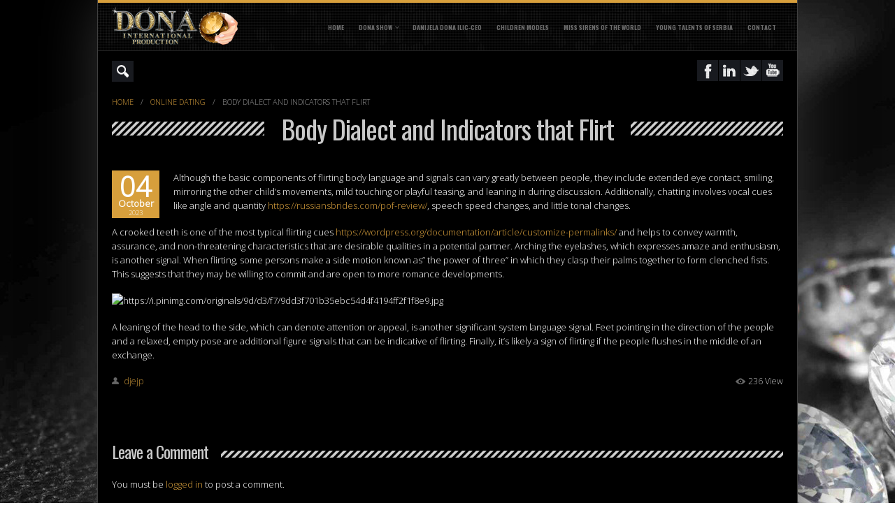

--- FILE ---
content_type: text/html; charset=UTF-8
request_url: https://www.dona-production.com/body-dialect-and-indicators-that-flirt/
body_size: 18512
content:
<!DOCTYPE html>
<!--[if IE 7]>
<html class="ie ie7 lt-ie9" lang="en-US" xmlns:og="http://opengraphprotocol.org/schema/" xmlns:fb="http://www.facebook.com/2008/fbml">
<![endif]-->
<!--[if IE 8]>
<html class="ie ie8 lt-ie9" lang="en-US" xmlns:og="http://opengraphprotocol.org/schema/" xmlns:fb="http://www.facebook.com/2008/fbml">
<![endif]-->
<!--[if IE 9]>
<html class="ie ie9" lang="en-US" xmlns:og="http://opengraphprotocol.org/schema/" xmlns:fb="http://www.facebook.com/2008/fbml">
<![endif]-->
<!--[if !(IE 7) | !(IE 8) ]><!-->
<html lang="en-US" xmlns:og="http://opengraphprotocol.org/schema/" xmlns:fb="http://www.facebook.com/2008/fbml">
<!--<![endif]-->
<head>
<meta charset="UTF-8" />
<title>
Body Dialect and Indicators that Flirt | Dona International</title>
 
<link rel="profile" href="http://gmpg.org/xfn/11" />
<link rel="stylesheet" type="text/css" media="all" href="https://www.dona-production.com/wp-content/themes/icemagdarktheme/style.css" />
<link rel="pingback" href="https://www.dona-production.com/xmlrpc.php" />
<link rel="shortcut icon" href="http://www.dona-production.com/wp-content/uploads/2014/10/favicon.ico" />

<meta name="viewport" content="width=device-width, initial-scale=1, maximum-scale=1">

	<link rel='archives' title='February 2024' href='https://www.dona-production.com/2024/02/' />
	<link rel='archives' title='January 2024' href='https://www.dona-production.com/2024/01/' />
	<link rel='archives' title='December 2023' href='https://www.dona-production.com/2023/12/' />
	<link rel='archives' title='November 2023' href='https://www.dona-production.com/2023/11/' />
	<link rel='archives' title='October 2023' href='https://www.dona-production.com/2023/10/' />
	<link rel='archives' title='September 2023' href='https://www.dona-production.com/2023/09/' />
	<link rel='archives' title='August 2023' href='https://www.dona-production.com/2023/08/' />
	<link rel='archives' title='July 2023' href='https://www.dona-production.com/2023/07/' />
	<link rel='archives' title='June 2023' href='https://www.dona-production.com/2023/06/' />
	<link rel='archives' title='May 2023' href='https://www.dona-production.com/2023/05/' />
	<link rel='archives' title='April 2023' href='https://www.dona-production.com/2023/04/' />
	<link rel='archives' title='March 2023' href='https://www.dona-production.com/2023/03/' />
	<link rel='archives' title='February 2023' href='https://www.dona-production.com/2023/02/' />
	<link rel='archives' title='January 2023' href='https://www.dona-production.com/2023/01/' />
	<link rel='archives' title='December 2022' href='https://www.dona-production.com/2022/12/' />
	<link rel='archives' title='November 2022' href='https://www.dona-production.com/2022/11/' />
	<link rel='archives' title='October 2022' href='https://www.dona-production.com/2022/10/' />
	<link rel='archives' title='September 2022' href='https://www.dona-production.com/2022/09/' />
	<link rel='archives' title='August 2022' href='https://www.dona-production.com/2022/08/' />
	<link rel='archives' title='July 2022' href='https://www.dona-production.com/2022/07/' />
	<link rel='archives' title='June 2022' href='https://www.dona-production.com/2022/06/' />
	<link rel='archives' title='April 2022' href='https://www.dona-production.com/2022/04/' />
	<link rel='archives' title='March 2022' href='https://www.dona-production.com/2022/03/' />
	<link rel='archives' title='February 2022' href='https://www.dona-production.com/2022/02/' />
	<link rel='archives' title='January 2022' href='https://www.dona-production.com/2022/01/' />
	<link rel='archives' title='September 2021' href='https://www.dona-production.com/2021/09/' />
	<link rel='archives' title='June 2021' href='https://www.dona-production.com/2021/06/' />
	<link rel='archives' title='May 2021' href='https://www.dona-production.com/2021/05/' />
	<link rel='archives' title='March 2021' href='https://www.dona-production.com/2021/03/' />
	<link rel='archives' title='February 2021' href='https://www.dona-production.com/2021/02/' />
	<link rel='archives' title='December 2020' href='https://www.dona-production.com/2020/12/' />
	<link rel='archives' title='March 2020' href='https://www.dona-production.com/2020/03/' />
	<link rel='archives' title='October 2014' href='https://www.dona-production.com/2014/10/' />
	<link rel='archives' title='January 2013' href='https://www.dona-production.com/2013/01/' />
<meta name='robots' content='max-image-preview:large' />
<link rel='dns-prefetch' href='//fonts.googleapis.com' />
<link rel="alternate" type="application/rss+xml" title="Dona International &raquo; Feed" href="https://www.dona-production.com/feed/" />
<link rel="alternate" type="application/rss+xml" title="Dona International &raquo; Comments Feed" href="https://www.dona-production.com/comments/feed/" />
<link rel="alternate" type="application/rss+xml" title="Dona International &raquo; Body Dialect and Indicators that Flirt Comments Feed" href="https://www.dona-production.com/body-dialect-and-indicators-that-flirt/feed/" />
<meta property="fb:admins" content="YOUR USER ID"/><meta property="og:title" content="Body Dialect and Indicators that Flirt"/><meta property="og:type" content="article"/><meta property="og:url" content="https://www.dona-production.com/body-dialect-and-indicators-that-flirt/"/><meta property="og:site_name" content="Your Site NAME Goes HERE"/><meta property="og:image" content="http://192.168.1.41/wordpress/wp-content/uploads/2012/07/logo12.png"/>
<script type="text/javascript">
window._wpemojiSettings = {"baseUrl":"https:\/\/s.w.org\/images\/core\/emoji\/14.0.0\/72x72\/","ext":".png","svgUrl":"https:\/\/s.w.org\/images\/core\/emoji\/14.0.0\/svg\/","svgExt":".svg","source":{"concatemoji":"https:\/\/www.dona-production.com\/wp-includes\/js\/wp-emoji-release.min.js?ver=6.2.8"}};
/*! This file is auto-generated */
!function(e,a,t){var n,r,o,i=a.createElement("canvas"),p=i.getContext&&i.getContext("2d");function s(e,t){p.clearRect(0,0,i.width,i.height),p.fillText(e,0,0);e=i.toDataURL();return p.clearRect(0,0,i.width,i.height),p.fillText(t,0,0),e===i.toDataURL()}function c(e){var t=a.createElement("script");t.src=e,t.defer=t.type="text/javascript",a.getElementsByTagName("head")[0].appendChild(t)}for(o=Array("flag","emoji"),t.supports={everything:!0,everythingExceptFlag:!0},r=0;r<o.length;r++)t.supports[o[r]]=function(e){if(p&&p.fillText)switch(p.textBaseline="top",p.font="600 32px Arial",e){case"flag":return s("\ud83c\udff3\ufe0f\u200d\u26a7\ufe0f","\ud83c\udff3\ufe0f\u200b\u26a7\ufe0f")?!1:!s("\ud83c\uddfa\ud83c\uddf3","\ud83c\uddfa\u200b\ud83c\uddf3")&&!s("\ud83c\udff4\udb40\udc67\udb40\udc62\udb40\udc65\udb40\udc6e\udb40\udc67\udb40\udc7f","\ud83c\udff4\u200b\udb40\udc67\u200b\udb40\udc62\u200b\udb40\udc65\u200b\udb40\udc6e\u200b\udb40\udc67\u200b\udb40\udc7f");case"emoji":return!s("\ud83e\udef1\ud83c\udffb\u200d\ud83e\udef2\ud83c\udfff","\ud83e\udef1\ud83c\udffb\u200b\ud83e\udef2\ud83c\udfff")}return!1}(o[r]),t.supports.everything=t.supports.everything&&t.supports[o[r]],"flag"!==o[r]&&(t.supports.everythingExceptFlag=t.supports.everythingExceptFlag&&t.supports[o[r]]);t.supports.everythingExceptFlag=t.supports.everythingExceptFlag&&!t.supports.flag,t.DOMReady=!1,t.readyCallback=function(){t.DOMReady=!0},t.supports.everything||(n=function(){t.readyCallback()},a.addEventListener?(a.addEventListener("DOMContentLoaded",n,!1),e.addEventListener("load",n,!1)):(e.attachEvent("onload",n),a.attachEvent("onreadystatechange",function(){"complete"===a.readyState&&t.readyCallback()})),(e=t.source||{}).concatemoji?c(e.concatemoji):e.wpemoji&&e.twemoji&&(c(e.twemoji),c(e.wpemoji)))}(window,document,window._wpemojiSettings);
</script>
<style type="text/css">
img.wp-smiley,
img.emoji {
	display: inline !important;
	border: none !important;
	box-shadow: none !important;
	height: 1em !important;
	width: 1em !important;
	margin: 0 0.07em !important;
	vertical-align: -0.1em !important;
	background: none !important;
	padding: 0 !important;
}
</style>
	<link rel='stylesheet' id='wp-block-library-css' href='https://www.dona-production.com/wp-includes/css/dist/block-library/style.min.css?ver=6.2.8' type='text/css' media='all' />
<link rel='stylesheet' id='classic-theme-styles-css' href='https://www.dona-production.com/wp-includes/css/classic-themes.min.css?ver=6.2.8' type='text/css' media='all' />
<style id='global-styles-inline-css' type='text/css'>
body{--wp--preset--color--black: #000000;--wp--preset--color--cyan-bluish-gray: #abb8c3;--wp--preset--color--white: #ffffff;--wp--preset--color--pale-pink: #f78da7;--wp--preset--color--vivid-red: #cf2e2e;--wp--preset--color--luminous-vivid-orange: #ff6900;--wp--preset--color--luminous-vivid-amber: #fcb900;--wp--preset--color--light-green-cyan: #7bdcb5;--wp--preset--color--vivid-green-cyan: #00d084;--wp--preset--color--pale-cyan-blue: #8ed1fc;--wp--preset--color--vivid-cyan-blue: #0693e3;--wp--preset--color--vivid-purple: #9b51e0;--wp--preset--gradient--vivid-cyan-blue-to-vivid-purple: linear-gradient(135deg,rgba(6,147,227,1) 0%,rgb(155,81,224) 100%);--wp--preset--gradient--light-green-cyan-to-vivid-green-cyan: linear-gradient(135deg,rgb(122,220,180) 0%,rgb(0,208,130) 100%);--wp--preset--gradient--luminous-vivid-amber-to-luminous-vivid-orange: linear-gradient(135deg,rgba(252,185,0,1) 0%,rgba(255,105,0,1) 100%);--wp--preset--gradient--luminous-vivid-orange-to-vivid-red: linear-gradient(135deg,rgba(255,105,0,1) 0%,rgb(207,46,46) 100%);--wp--preset--gradient--very-light-gray-to-cyan-bluish-gray: linear-gradient(135deg,rgb(238,238,238) 0%,rgb(169,184,195) 100%);--wp--preset--gradient--cool-to-warm-spectrum: linear-gradient(135deg,rgb(74,234,220) 0%,rgb(151,120,209) 20%,rgb(207,42,186) 40%,rgb(238,44,130) 60%,rgb(251,105,98) 80%,rgb(254,248,76) 100%);--wp--preset--gradient--blush-light-purple: linear-gradient(135deg,rgb(255,206,236) 0%,rgb(152,150,240) 100%);--wp--preset--gradient--blush-bordeaux: linear-gradient(135deg,rgb(254,205,165) 0%,rgb(254,45,45) 50%,rgb(107,0,62) 100%);--wp--preset--gradient--luminous-dusk: linear-gradient(135deg,rgb(255,203,112) 0%,rgb(199,81,192) 50%,rgb(65,88,208) 100%);--wp--preset--gradient--pale-ocean: linear-gradient(135deg,rgb(255,245,203) 0%,rgb(182,227,212) 50%,rgb(51,167,181) 100%);--wp--preset--gradient--electric-grass: linear-gradient(135deg,rgb(202,248,128) 0%,rgb(113,206,126) 100%);--wp--preset--gradient--midnight: linear-gradient(135deg,rgb(2,3,129) 0%,rgb(40,116,252) 100%);--wp--preset--duotone--dark-grayscale: url('#wp-duotone-dark-grayscale');--wp--preset--duotone--grayscale: url('#wp-duotone-grayscale');--wp--preset--duotone--purple-yellow: url('#wp-duotone-purple-yellow');--wp--preset--duotone--blue-red: url('#wp-duotone-blue-red');--wp--preset--duotone--midnight: url('#wp-duotone-midnight');--wp--preset--duotone--magenta-yellow: url('#wp-duotone-magenta-yellow');--wp--preset--duotone--purple-green: url('#wp-duotone-purple-green');--wp--preset--duotone--blue-orange: url('#wp-duotone-blue-orange');--wp--preset--font-size--small: 13px;--wp--preset--font-size--medium: 20px;--wp--preset--font-size--large: 36px;--wp--preset--font-size--x-large: 42px;--wp--preset--spacing--20: 0.44rem;--wp--preset--spacing--30: 0.67rem;--wp--preset--spacing--40: 1rem;--wp--preset--spacing--50: 1.5rem;--wp--preset--spacing--60: 2.25rem;--wp--preset--spacing--70: 3.38rem;--wp--preset--spacing--80: 5.06rem;--wp--preset--shadow--natural: 6px 6px 9px rgba(0, 0, 0, 0.2);--wp--preset--shadow--deep: 12px 12px 50px rgba(0, 0, 0, 0.4);--wp--preset--shadow--sharp: 6px 6px 0px rgba(0, 0, 0, 0.2);--wp--preset--shadow--outlined: 6px 6px 0px -3px rgba(255, 255, 255, 1), 6px 6px rgba(0, 0, 0, 1);--wp--preset--shadow--crisp: 6px 6px 0px rgba(0, 0, 0, 1);}:where(.is-layout-flex){gap: 0.5em;}body .is-layout-flow > .alignleft{float: left;margin-inline-start: 0;margin-inline-end: 2em;}body .is-layout-flow > .alignright{float: right;margin-inline-start: 2em;margin-inline-end: 0;}body .is-layout-flow > .aligncenter{margin-left: auto !important;margin-right: auto !important;}body .is-layout-constrained > .alignleft{float: left;margin-inline-start: 0;margin-inline-end: 2em;}body .is-layout-constrained > .alignright{float: right;margin-inline-start: 2em;margin-inline-end: 0;}body .is-layout-constrained > .aligncenter{margin-left: auto !important;margin-right: auto !important;}body .is-layout-constrained > :where(:not(.alignleft):not(.alignright):not(.alignfull)){max-width: var(--wp--style--global--content-size);margin-left: auto !important;margin-right: auto !important;}body .is-layout-constrained > .alignwide{max-width: var(--wp--style--global--wide-size);}body .is-layout-flex{display: flex;}body .is-layout-flex{flex-wrap: wrap;align-items: center;}body .is-layout-flex > *{margin: 0;}:where(.wp-block-columns.is-layout-flex){gap: 2em;}.has-black-color{color: var(--wp--preset--color--black) !important;}.has-cyan-bluish-gray-color{color: var(--wp--preset--color--cyan-bluish-gray) !important;}.has-white-color{color: var(--wp--preset--color--white) !important;}.has-pale-pink-color{color: var(--wp--preset--color--pale-pink) !important;}.has-vivid-red-color{color: var(--wp--preset--color--vivid-red) !important;}.has-luminous-vivid-orange-color{color: var(--wp--preset--color--luminous-vivid-orange) !important;}.has-luminous-vivid-amber-color{color: var(--wp--preset--color--luminous-vivid-amber) !important;}.has-light-green-cyan-color{color: var(--wp--preset--color--light-green-cyan) !important;}.has-vivid-green-cyan-color{color: var(--wp--preset--color--vivid-green-cyan) !important;}.has-pale-cyan-blue-color{color: var(--wp--preset--color--pale-cyan-blue) !important;}.has-vivid-cyan-blue-color{color: var(--wp--preset--color--vivid-cyan-blue) !important;}.has-vivid-purple-color{color: var(--wp--preset--color--vivid-purple) !important;}.has-black-background-color{background-color: var(--wp--preset--color--black) !important;}.has-cyan-bluish-gray-background-color{background-color: var(--wp--preset--color--cyan-bluish-gray) !important;}.has-white-background-color{background-color: var(--wp--preset--color--white) !important;}.has-pale-pink-background-color{background-color: var(--wp--preset--color--pale-pink) !important;}.has-vivid-red-background-color{background-color: var(--wp--preset--color--vivid-red) !important;}.has-luminous-vivid-orange-background-color{background-color: var(--wp--preset--color--luminous-vivid-orange) !important;}.has-luminous-vivid-amber-background-color{background-color: var(--wp--preset--color--luminous-vivid-amber) !important;}.has-light-green-cyan-background-color{background-color: var(--wp--preset--color--light-green-cyan) !important;}.has-vivid-green-cyan-background-color{background-color: var(--wp--preset--color--vivid-green-cyan) !important;}.has-pale-cyan-blue-background-color{background-color: var(--wp--preset--color--pale-cyan-blue) !important;}.has-vivid-cyan-blue-background-color{background-color: var(--wp--preset--color--vivid-cyan-blue) !important;}.has-vivid-purple-background-color{background-color: var(--wp--preset--color--vivid-purple) !important;}.has-black-border-color{border-color: var(--wp--preset--color--black) !important;}.has-cyan-bluish-gray-border-color{border-color: var(--wp--preset--color--cyan-bluish-gray) !important;}.has-white-border-color{border-color: var(--wp--preset--color--white) !important;}.has-pale-pink-border-color{border-color: var(--wp--preset--color--pale-pink) !important;}.has-vivid-red-border-color{border-color: var(--wp--preset--color--vivid-red) !important;}.has-luminous-vivid-orange-border-color{border-color: var(--wp--preset--color--luminous-vivid-orange) !important;}.has-luminous-vivid-amber-border-color{border-color: var(--wp--preset--color--luminous-vivid-amber) !important;}.has-light-green-cyan-border-color{border-color: var(--wp--preset--color--light-green-cyan) !important;}.has-vivid-green-cyan-border-color{border-color: var(--wp--preset--color--vivid-green-cyan) !important;}.has-pale-cyan-blue-border-color{border-color: var(--wp--preset--color--pale-cyan-blue) !important;}.has-vivid-cyan-blue-border-color{border-color: var(--wp--preset--color--vivid-cyan-blue) !important;}.has-vivid-purple-border-color{border-color: var(--wp--preset--color--vivid-purple) !important;}.has-vivid-cyan-blue-to-vivid-purple-gradient-background{background: var(--wp--preset--gradient--vivid-cyan-blue-to-vivid-purple) !important;}.has-light-green-cyan-to-vivid-green-cyan-gradient-background{background: var(--wp--preset--gradient--light-green-cyan-to-vivid-green-cyan) !important;}.has-luminous-vivid-amber-to-luminous-vivid-orange-gradient-background{background: var(--wp--preset--gradient--luminous-vivid-amber-to-luminous-vivid-orange) !important;}.has-luminous-vivid-orange-to-vivid-red-gradient-background{background: var(--wp--preset--gradient--luminous-vivid-orange-to-vivid-red) !important;}.has-very-light-gray-to-cyan-bluish-gray-gradient-background{background: var(--wp--preset--gradient--very-light-gray-to-cyan-bluish-gray) !important;}.has-cool-to-warm-spectrum-gradient-background{background: var(--wp--preset--gradient--cool-to-warm-spectrum) !important;}.has-blush-light-purple-gradient-background{background: var(--wp--preset--gradient--blush-light-purple) !important;}.has-blush-bordeaux-gradient-background{background: var(--wp--preset--gradient--blush-bordeaux) !important;}.has-luminous-dusk-gradient-background{background: var(--wp--preset--gradient--luminous-dusk) !important;}.has-pale-ocean-gradient-background{background: var(--wp--preset--gradient--pale-ocean) !important;}.has-electric-grass-gradient-background{background: var(--wp--preset--gradient--electric-grass) !important;}.has-midnight-gradient-background{background: var(--wp--preset--gradient--midnight) !important;}.has-small-font-size{font-size: var(--wp--preset--font-size--small) !important;}.has-medium-font-size{font-size: var(--wp--preset--font-size--medium) !important;}.has-large-font-size{font-size: var(--wp--preset--font-size--large) !important;}.has-x-large-font-size{font-size: var(--wp--preset--font-size--x-large) !important;}
.wp-block-navigation a:where(:not(.wp-element-button)){color: inherit;}
:where(.wp-block-columns.is-layout-flex){gap: 2em;}
.wp-block-pullquote{font-size: 1.5em;line-height: 1.6;}
</style>
<link rel='stylesheet' id='layerslider-css' href='https://www.dona-production.com/wp-content/plugins/layerslider/static/css/layerslider.css?ver=5.0.2' type='text/css' media='all' />
<link rel='stylesheet' id='ls-google-fonts-css' href='https://fonts.googleapis.com/css?family=Lato:100,300,regular,700,900|Open+Sans:300|Indie+Flower:regular|Oswald:300,regular,700&#038;subset=latin,latin-ext' type='text/css' media='all' />
<link rel='stylesheet' id='bwg_frontend-css' href='https://www.dona-production.com/wp-content/plugins/photo-gallery/css/bwg_frontend.css?ver=1.8.17' type='text/css' media='all' />
<link rel='stylesheet' id='bwg_sumoselect-css' href='https://www.dona-production.com/wp-content/plugins/photo-gallery/css/sumoselect.css?ver=1.8.17' type='text/css' media='all' />
<link rel='stylesheet' id='bwg_font-awesome-css' href='https://www.dona-production.com/wp-content/plugins/photo-gallery/css/font-awesome/font-awesome.css?ver=4.6.3' type='text/css' media='all' />
<link rel='stylesheet' id='bwg_mCustomScrollbar-css' href='https://www.dona-production.com/wp-content/plugins/photo-gallery/css/jquery.mCustomScrollbar.css?ver=1.8.17' type='text/css' media='all' />
<link rel='stylesheet' id='magnific-popup-au-css' href='https://www.dona-production.com/wp-content/plugins/youtube-channel/assets/lib/magnific-popup/magnific-popup.min.css?ver=3.0.11.7' type='text/css' media='all' />
<link rel='stylesheet' id='youtube-channel-css' href='https://www.dona-production.com/wp-content/plugins/youtube-channel/assets/css/youtube-channel.css?ver=3.0.11.7' type='text/css' media='all' />
<link rel='stylesheet' id='ot-dynamic-my_css-css' href='https://www.dona-production.com/wp-content/themes/icemagdarktheme/dynamic.css?ver=6.2.8' type='text/css' media='all' />
<link rel='stylesheet' id='icemag_google-open-css' href='http://fonts.googleapis.com/css?family=Open+Sans%3A400%2C600%2C700%7CYanone+Kaffeesatz%3A400%2C300%7COswald%3A400%2C300%2C700&#038;subset=latin%2Clatin-ext&#038;ver=6.2.8' type='text/css' media='screen' />
<script type='text/javascript' src='https://www.dona-production.com/wp-includes/js/jquery/jquery.min.js?ver=3.6.4' id='jquery-core-js'></script>
<script type='text/javascript' src='https://www.dona-production.com/wp-includes/js/jquery/jquery-migrate.min.js?ver=3.4.0' id='jquery-migrate-js'></script>
<script type='text/javascript' src='https://www.dona-production.com/wp-content/plugins/layerslider/static/js/layerslider.kreaturamedia.jquery.js?ver=5.0.2' id='layerslider-js'></script>
<script type='text/javascript' src='https://www.dona-production.com/wp-content/plugins/layerslider/static/js/greensock.js?ver=1.11.2' id='greensock-js'></script>
<script type='text/javascript' src='https://www.dona-production.com/wp-content/plugins/layerslider/static/js/layerslider.transitions.js?ver=5.0.2' id='layerslider-transitions-js'></script>
<script type='text/javascript' src='https://www.dona-production.com/wp-content/plugins/photo-gallery/js/bwg_frontend.js?ver=1.8.17' id='bwg_frontend-js'></script>
<script type='text/javascript' id='bwg_sumoselect-js-extra'>
/* <![CDATA[ */
var bwg_objectsL10n = {"bwg_select_tag":"Select Tag."};
/* ]]> */
</script>
<script type='text/javascript' src='https://www.dona-production.com/wp-content/plugins/photo-gallery/js/jquery.sumoselect.min.js?ver=1.8.17' id='bwg_sumoselect-js'></script>
<script type='text/javascript' src='https://www.dona-production.com/wp-content/plugins/photo-gallery/js/jquery.mobile.js?ver=1.8.17' id='bwg_jquery_mobile-js'></script>
<script type='text/javascript' src='https://www.dona-production.com/wp-content/plugins/photo-gallery/js/jquery.mCustomScrollbar.concat.min.js?ver=1.8.17' id='bwg_mCustomScrollbar-js'></script>
<script type='text/javascript' src='https://www.dona-production.com/wp-content/plugins/photo-gallery/js/jquery.fullscreen-0.4.1.js?ver=0.4.1' id='jquery-fullscreen-js'></script>
<script type='text/javascript' id='bwg_gallery_box-js-extra'>
/* <![CDATA[ */
var bwg_objectL10n = {"bwg_field_required":"field is required.","bwg_mail_validation":"This is not a valid email address.","bwg_search_result":"There are no images matching your search."};
/* ]]> */
</script>
<script type='text/javascript' src='https://www.dona-production.com/wp-content/plugins/photo-gallery/js/bwg_gallery_box.js?ver=1.8.17' id='bwg_gallery_box-js'></script>
<script type='text/javascript' src='https://www.dona-production.com/wp-content/themes/icemagdarktheme/js/jquery.easing.1.3.js?ver%5B0%5D=jquery' id='jquery-easing-js'></script>
<script type='text/javascript' src='https://www.dona-production.com/wp-content/themes/icemagdarktheme/js/jquery-ui.min.js?ver%5B0%5D=jquery' id='jquery-ui-js'></script>
<script type='text/javascript' src='https://www.dona-production.com/wp-content/themes/icemagdarktheme/js/jquery.quicksand.js?ver%5B0%5D=jquery' id='jquery-quicksand-js'></script>
<script type='text/javascript' src='https://www.dona-production.com/wp-content/themes/icemagdarktheme/js/modernizr.custom.82653.js?ver%5B0%5D=jquery' id='jquery-modernizr-js'></script>
<script type='text/javascript' src='https://www.dona-production.com/wp-content/themes/icemagdarktheme/js/jsapi.js?ver%5B0%5D=jquery' id='google-jsapi-js'></script>
<script type='text/javascript' src='https://www.dona-production.com/wp-content/themes/icemagdarktheme/js/icemag.basic.slider.1.0.js?ver%5B0%5D=jquery' id='icemag-basic-slider-js'></script>
<script type='text/javascript' src='https://www.dona-production.com/wp-content/themes/icemagdarktheme/js/jquery.default.1.0.js?ver%5B0%5D=jquery' id='icemag-default-jquery-js'></script>
<script type='text/javascript' src='https://www.dona-production.com/wp-content/themes/icemagdarktheme/js/jquery.default.load.1.0.js?ver%5B0%5D=jquery' id='icemag-default-load-jquery-js'></script>
<link rel="https://api.w.org/" href="https://www.dona-production.com/wp-json/" /><link rel="alternate" type="application/json" href="https://www.dona-production.com/wp-json/wp/v2/posts/4276" /><link rel="EditURI" type="application/rsd+xml" title="RSD" href="https://www.dona-production.com/xmlrpc.php?rsd" />
<link rel="wlwmanifest" type="application/wlwmanifest+xml" href="https://www.dona-production.com/wp-includes/wlwmanifest.xml" />
<meta name="generator" content="WordPress 6.2.8" />
<link rel="canonical" href="https://www.dona-production.com/body-dialect-and-indicators-that-flirt/" />
<link rel='shortlink' href='https://www.dona-production.com/?p=4276' />
<link rel="alternate" type="application/json+oembed" href="https://www.dona-production.com/wp-json/oembed/1.0/embed?url=https%3A%2F%2Fwww.dona-production.com%2Fbody-dialect-and-indicators-that-flirt%2F" />
<link rel="alternate" type="text/xml+oembed" href="https://www.dona-production.com/wp-json/oembed/1.0/embed?url=https%3A%2F%2Fwww.dona-production.com%2Fbody-dialect-and-indicators-that-flirt%2F&#038;format=xml" />
<style type="text/css" id="custom-background-css">
body.custom-background { background-color: #ffffff; background-image: url("https://www.dona-production.com/wp-content/uploads/2014/10/diamonds-photography-hd-wallpaper-1920x1200-6086.jpg"); background-position: left top; background-size: auto; background-repeat: repeat; background-attachment: scroll; }
</style>
	
<!-- BEGIN ExactMetrics v5.3.7 Universal Analytics - https://exactmetrics.com/ -->
<script>
(function(i,s,o,g,r,a,m){i['GoogleAnalyticsObject']=r;i[r]=i[r]||function(){
	(i[r].q=i[r].q||[]).push(arguments)},i[r].l=1*new Date();a=s.createElement(o),
	m=s.getElementsByTagName(o)[0];a.async=1;a.src=g;m.parentNode.insertBefore(a,m)
})(window,document,'script','https://www.google-analytics.com/analytics.js','ga');
  ga('create', 'UA-55881258-1', 'auto');
  ga('send', 'pageview');
</script>
<!-- END ExactMetrics Universal Analytics -->

<!-- ONLY FOR REFERENCES-->

</head>
<body class="post-template-default single single-post postid-4276 single-format-standard custom-background">
<div id="boxed-holder" class="boxed-layout">

<div id="colorHolder" darkColor="#181A1F" lightColor="#141518" socialColor="#181A1F"></div>


<div id="toTop"></div>
<div id="style-canvas" style="left:-189px; display:block;">
    <div >
        <div  id="design-style" style="width:168px; float:left; padding:10px;">
            <h4 style="color:#666 !important;">Theme Style</h4>
            <hr/>
            <div style="height:20px; vertical-align:middle;"><strong style="float:left; margin-top:6px; font-size:11px;">General Color : </strong><div id="siteGeneralColor" style="float:right; margin-left:5px;"></div></div>
            <hr/>
            <!--
            <div style="height:20px; vertical-align:middle;"><strong style="float:left; margin-top:6px; font-size:11px;">Button Border Color : </strong><div id="siteGeneralBorder" style="float:right; margin-left:5px;"></div></div>
            <hr/>
            <div style="height:20px; vertical-align:middle;"><strong style="float:left; margin-top:6px; font-size:11px;">General Theme Color : </strong><div id="siteFontColor" style="float:right; margin-left:5px;"></div></div>
            <hr/>
            -->
            <div style="height:20px; vertical-align:middle;"><strong style="margin-top:6px; font-size:11px;">Header Line Style : </strong><br>
            	<div id="dottedHeader" style="float:left; background:url('http://as3doctor.com/wordpress-themes/icemag-theme/dots.png'); width:25px; height:25px; margin:4px; display:block; position:relative; cursor:pointer;"></div>
            	<div id="linedHeader" style="float:left; background:url('http://as3doctor.com/wordpress-themes/icemag-theme/cross-line-bg.png'); width:25px; height:25px; margin:4px; display:block; position:relative; cursor:pointer;"></div>
                
            </div>
			<div class="clearFix"></div>
            <hr/>
            <select id="choose-layout-type">
              <option value="fullwidth">Fullwidth</option>
              <option value="boxed">Boxed Layout</option>
            </select>
            <hr/>
            <div style="height:20px; vertical-align:middle;"><a href="http://icemag.rockthemes.net" target="_blank">Go to Light Layout</a></div>
			<p style="font-size:10px; color:#999;">You can change more color settings with Theme Options</p>
        </div>
        <div id="open-close-btn" class="open-button">
        <div class="clearFix"></div>
    </div>
</div>
</div>
<div class="header-under-line"></div>
<div id="body-container-small">

    <div class="container">
    
        <div id="header">
            <div id="logo" class="clearFix">
    
                                    <a href="https://www.dona-production.com" rel="null"><img class="noImgBorder" src="http://www.dona-production.com/wp-content/uploads/2014/10/donainternational.png" /></a>
                            </div>
            <div class="menu-primary-menu-container"><ul id="menu-primary-menu" class="nav"><li id="menu-item-730" class="menu-item menu-item-type-post_type menu-item-object-page menu-item-home menu-item-730"><a href="https://www.dona-production.com/">Home</a></li>
<li id="menu-item-919" class="menu-item menu-item-type-post_type menu-item-object-page menu-item-has-children menu-item-919"><a href="https://www.dona-production.com/gallery-2/gallery-four-column/">DONA SHOW</a>
<ul class="sub-menu">
	<li id="menu-item-2118" class="menu-item menu-item-type-post_type menu-item-object-page menu-item-2118"><a href="https://www.dona-production.com/international-dona-show/">INTERNATIONAL DONA SHOW</a></li>
</ul>
</li>
<li id="menu-item-914" class="menu-item menu-item-type-post_type menu-item-object-page menu-item-914"><a href="https://www.dona-production.com/danijela-dona-ilic/">DANIJELA DONA ILIC-CEO</a></li>
<li id="menu-item-915" class="menu-item menu-item-type-post_type menu-item-object-page menu-item-915"><a href="https://www.dona-production.com/children-models/">CHILDREN MODELS</a></li>
<li id="menu-item-916" class="menu-item menu-item-type-post_type menu-item-object-page menu-item-916"><a href="https://www.dona-production.com/miss-sirens-of-the-world/">MISS SIRENS OF THE WORLD</a></li>
<li id="menu-item-917" class="menu-item menu-item-type-post_type menu-item-object-page menu-item-917"><a href="https://www.dona-production.com/young-talents-of-serbia/">YOUNG TALENTS OF SERBIA</a></li>
<li id="menu-item-785" class="menu-item menu-item-type-post_type menu-item-object-page menu-item-785"><a href="https://www.dona-production.com/contact/">CONTACT</a></li>
</ul></div>        </div>
    </div>
</div>


<div class="container header-menu-shadow ">
<img class="menu-shadow-img" src="https://www.dona-production.com/wp-content/themes/icemagdarktheme/images/header_shadow.png" />
            <div class="top-right">
            	                <a href="https://www.youtube.com/user/donayu72" class="social-icon-class social-youtube" target="_blank" style="float:right"></a><a href="https://twitter.com/donayu" class="social-icon-class social-twitter" target="_blank" style="float:right"></a><a href="https://www.linkedin.com/in/donayu" class="social-icon-class social-linkedin" target="_blank" style="float:right"></a><a href="https://www.facebook.com/pages/Dona-International-Production/301179683239052?ref=tn_tnmn" class="social-icon-class social-facebook" target="_blank" style="float:right"></a>                                
                                <form id="icemag-search" action="https://www.dona-production.com" style="float:left;">
                    <input type="search" name="s"  placeholder="Search" class="search-box">
                </form>
                            </div>
</div>
<div class="container">
<div class="space-ten"></div>
<ul class="breadcrumbs"><li><a href="https://www.dona-production.com">Home</a> </li><li> / </li> <li><a href="https://www.dona-production.com/category/online-dating/">Online Dating</a> <li> / </li> </li><li>Body Dialect and Indicators that Flirt</li></ul><div class="space-ten"></div>
<div class="header-text-container">
			<span class="left"></span>
			<span class="header-text">Body Dialect and Indicators that Flirt</span>
			<span class="right"></span>
			</div>
			<div class="clearFix"></div><div id="single-pages">
<div id="post-4276" class="post-4276 post type-post status-publish format-standard hentry category-online-dating">
<!--
	MAIN CONTENT STARTS HERE
-->
<div class="main 
">





         		
 				
            <div class="entry">
            	<div class="date-area">
                	<div class="day-area">04</div>
                    <div class="month-area">October</div>
                    <div class="year-area">2023</div>
                </div>

                <p>Although the basic components of flirting body language and signals can vary greatly between people, they include extended eye contact, smiling, mirroring the other child&#8217;s movements, mild touching or playful teasing, and leaning in during discussion. Additionally, chatting involves vocal cues like angle and quantity <a href="https://russiansbrides.com/pof-review/">https://russiansbrides.com/pof-review/</a>, speech speed changes, and little tonal changes.</p>
<p>A crooked teeth is one of the most typical flirting cues <a href="https://wordpress.org/documentation/article/customize-permalinks/">https://wordpress.org/documentation/article/customize-permalinks/</a> and helps to convey warmth, assurance, and non-threatening characteristics that are desirable qualities in a potential partner. Arching the eyelashes, which expresses amaze and enthusiasm, is another signal. When flirting, some persons make a side motion known as&#8221; the power of three&#8221; in which they clasp their palms together to form clenched fists. This suggests that they may be willing to commit and are open to more romance developments.</p>
<p><img decoding="async" src="https://i.pinimg.com/originals/9d/d3/f7/9dd3f701b35ebc54d4f4194ff2f1f8e9.jpg" alt="https://i.pinimg.com/originals/9d/d3/f7/9dd3f701b35ebc54d4f4194ff2f1f8e9.jpg"></p>
<p>A leaning of the head to the side, which can denote attention or appeal, is another significant system language signal. Feet pointing in the direction of the people and a relaxed, empty pose are additional figure signals that can be indicative of flirting. Finally, it&#8217;s likely a sign of flirting if the people flushes in the middle of an exchange.</p>
                <div class="space-twenty"></div>
               	<div class="blog-bottom-details blog-bottom-details-class">
<div class="author left max-width-sixtyfive">
                 <a href="https://www.dona-production.com/author/djejp/" title="Posts by djejp" rel="author">djejp</a>				</div>
<div class="right">
<li class="view-count" >
	236 View</li>
</div>
</div>
<div class="clearFix"></div>
<div class="space-twenty"></div>

<div class="blog-share" style="float:left;"><div id="fb-root"></div>
			<script>(function(d, s, id) {
			  var js, fjs = d.getElementsByTagName(s)[0];
			  if (d.getElementById(id)) return;
			  js = d.createElement(s); js.id = id;
			  js.src = "//connect.facebook.net/en_US/all.js#xfbml=1";
			  fjs.parentNode.insertBefore(js, fjs);
			}(document, "script", "facebook-jssdk"));</script><div class="fb-like" data-href="https://www.dona-production.com/body-dialect-and-indicators-that-flirt/" data-send="false" data-layout="button_count" data-width="80" data-show-faces="true" data-font="lucida grande"></div>
		</div>
		<div class="clearFix"></div><div class="header-vertical-space"></div>
<div class="clearFix"></div>
<div class="space-twenty"></div>

            <div class="comments-template">
                
<!-- You can start editing here. -->


			<!-- If comments are open, but there are no comments. -->

	 <div class="clearFix"></div>


<div id="respond">
                <div class="small-header-text-container" >
                    <span class="small-header-text">Leave a Comment</span>
                	<span class="right"></span>
                </div>

<div class="cancel-comment-reply">
	<small><a rel="nofollow" id="cancel-comment-reply-link" href="/body-dialect-and-indicators-that-flirt/#respond" style="display:none;">Click here to cancel reply.</a></small>
</div>

<p>You must be  <a href="http://www.dona-production.com/wp-login.php?redirect_to=https%3A%2F%2Fwww.dona-production.com%2Fbody-dialect-and-indicators-that-flirt%2F">logged in</a> to post a comment.</p>
</div>


            </div>





<div class="header-vertical-space"></div>
</div>
<!--
	MAIN CONTENT ENDS HERE
-->
</div>
</div>


</div>
</div>

<div id="footer" >
    <div class="container">
    	<!-- FIRST FOOTER WIDGET -->
    	<li id="bwp_gallery-11" class="widget-container bwp_gallery four columns"><h3 class="widget-title">DONA INTERNATIONAL SHOW</h3>    <style>
      #bwg_container1_0 #bwg_container2_0 .bwg_standart_thumbnails_0 * {
        -moz-box-sizing: border-box;
        box-sizing: border-box;
      }
      #bwg_container1_0 #bwg_container2_0 .bwg_standart_thumb_spun1_0 {
        -moz-box-sizing: content-box;
        box-sizing: content-box;
        background-color: #FFFFFF;
        display: inline-block;
        height: 100px;
        margin: 4px;
        padding: 0px;
        opacity: 1.00;
        filter: Alpha(opacity=100);
        text-align: center;
        vertical-align: middle;
        transition: all 0.3s ease 0s;-webkit-transition: all 0.3s ease 0s;        width: 100px;
        z-index: 100;
      }
      #bwg_container1_0 #bwg_container2_0 .bwg_standart_thumb_spun1_0:hover {
        -ms-transform: scale(1.1);
        -webkit-transform: scale(1.1);
        backface-visibility: hidden;
        -webkit-backface-visibility: hidden;
        -moz-backface-visibility: hidden;
        -ms-backface-visibility: hidden;
        opacity: 1;
        filter: Alpha(opacity=100);
        transform: scale(1.1);
        z-index: 102;
        position: relative;
      }
      #bwg_container1_0 #bwg_container2_0 .bwg_standart_thumb_spun2_0 {
        border: 0px none #CCCCCC;
        border-radius: 0;
        box-shadow: 0px 0px 0px #888888;
        display: inline-block;
        height: 100px;
        overflow: hidden;
        width: 100px;
      }
      #bwg_container1_0 #bwg_container2_0 .bwg_standart_thumbnails_0 {
        background-color: rgba(255, 255, 255, 0.00);
        display: inline-block;
        font-size: 0;
        max-width: 448px;
        text-align: center;
      }
      #bwg_container1_0 #bwg_container2_0 .bwg_standart_thumb_0 {
        display: inline-block;
        text-align: center;
      }
            #bwg_container1_0 #bwg_container2_0 .bwg_standart_thumb_spun1_0:hover .bwg_title_spun1_0 {
        left: 0px;
        top: 0px;
        opacity: 1;
        filter: Alpha(opacity=100);
      }
      #bwg_container1_0 #bwg_container2_0 .bwg_title_spun2_0 {
        color: #CCCCCC;
        display: table-cell;
        font-family: segoe ui;
        font-size: 16px;
        font-weight: bold;
        height: inherit;
        padding: 2px;
        text-shadow: 0px 0px 0px #888888;
        vertical-align: middle;
        width: inherit;
        word-wrap: break-word;
      }
      /*pagination styles*/
      #bwg_container1_0 #bwg_container2_0 .tablenav-pages_0 {
        text-align: center;
        font-size: 12px;
        font-family: segoe ui;
        font-weight: bold;
        color: #666666;
        margin: 6px 0 4px;
        display: block;
        height: 30px;
        line-height: 30px;
      }
      @media only screen and (max-width : 320px) {
        #bwg_container1_0 #bwg_container2_0 .displaying-num_0 {
          display: none;
        }
      }
      #bwg_container1_0 #bwg_container2_0 .displaying-num_0 {
        font-size: 12px;
        font-family: segoe ui;
        font-weight: bold;
        color: #666666;
        margin-right: 10px;
        vertical-align: middle;
      }
      #bwg_container1_0 #bwg_container2_0 .paging-input_0 {
        font-size: 12px;
        font-family: segoe ui;
        font-weight: bold;
        color: #666666;
        vertical-align: middle;
      }
      #bwg_container1_0 #bwg_container2_0 .tablenav-pages_0 a.disabled,
      #bwg_container1_0 #bwg_container2_0 .tablenav-pages_0 a.disabled:hover,
      #bwg_container1_0 #bwg_container2_0 .tablenav-pages_0 a.disabled:focus {
        cursor: default;
        color: rgba(102, 102, 102, 0.5);
      }
      #bwg_container1_0 #bwg_container2_0 .tablenav-pages_0 a {
        cursor: pointer;
        font-size: 12px;
        font-family: segoe ui;
        font-weight: bold;
        color: #666666;
        text-decoration: none;
        padding: 3px 6px;
        margin: 0;
        border-radius: 0;
        border-style: solid;
        border-width: 1px;
        border-color: #E3E3E3;
        background-color: #FFFFFF;
        opacity: 1.00;
        filter: Alpha(opacity=100);
        box-shadow: 0;
        transition: all 0.3s ease 0s;-webkit-transition: all 0.3s ease 0s;      }
      #bwg_container1_0 #bwg_container2_0 .bwg_back_0 {
        background-color: rgba(0, 0, 0, 0);
        color: #000000 !important;
        cursor: pointer;
        display: block;
        font-family: segoe ui;
        font-size: 16px;
        font-weight: bold;
        text-decoration: none;
        padding: 0;
      }
      #bwg_container1_0 #bwg_container2_0 #spider_popup_overlay_0 {
        background-color: #000000;
        opacity: 0.70;
        filter: Alpha(opacity=70);
      }
     .bwg_play_icon_spun_0 {
        width: inherit;
        height: inherit;
        display: table;
        position: absolute;
      }	 
     .bwg_play_icon_0 {
        color: #CCCCCC;
        font-size: 32px;
        vertical-align: middle;
        display: table-cell !important;
        z-index: 1;
        text-align: center;
        margin: 0 auto;
      }
    </style>
    <div id="bwg_container1_0">
      <div id="bwg_container2_0">
        <form id="gal_front_form_0" method="post" action="#">
                    <div class="bwg_back_0"></div>
          <div style="background-color:rgba(0, 0, 0, 0); text-align: center; width:100%; position: relative;">
            <div id="ajax_loading_0" style="position:absolute;width: 100%; z-index: 115; text-align: center; height: 100%; vertical-align: middle; display:none;">
              <div style="display: table; vertical-align: middle; width: 100%; height: 100%; background-color: #FFFFFF; opacity: 0.7; filter: Alpha(opacity=70);">
                <div style="display: table-cell; text-align: center; position: relative; vertical-align: middle;" >
                  <div id="loading_div_0" class="bwg_spider_ajax_loading" style="display: inline-block; text-align:center; position:relative; vertical-align:middle; background-image:url(https://www.dona-production.com/wp-content/plugins/photo-gallery/images/ajax_loader.gif); float: none; width:30px;height:30px;background-size:30px 30px;">
                  </div>
                </div>
              </div>
            </div>
                        <div id="bwg_standart_thumbnails_0" class="bwg_standart_thumbnails_0">
                              <a  class="bwg_lightbox_0" href="https://www.dona-production.com/wp-content/uploads/photo-gallery/62.jpg" data-image-id="400">
                  <span class="bwg_standart_thumb_0">
                                        <span class="bwg_standart_thumb_spun1_0">
                      <span class="bwg_standart_thumb_spun2_0">
                                                <img class="bwg_standart_thumb_img_0 bwg_img_clear bwg_img_custom" style="width:125px; height:100px; margin-left: -12.5px; margin-top: 0px;" id="400" src="https://www.dona-production.com/wp-content/uploads/photo-gallery/thumb/62.jpg" alt="62" />
                      </span>
                    </span>
                                      </span>
                </a>
                                <a  class="bwg_lightbox_0" href="https://www.dona-production.com/wp-content/uploads/photo-gallery/944.jpg" data-image-id="470">
                  <span class="bwg_standart_thumb_0">
                                        <span class="bwg_standart_thumb_spun1_0">
                      <span class="bwg_standart_thumb_spun2_0">
                                                <img class="bwg_standart_thumb_img_0 bwg_img_clear bwg_img_custom" style="width:100px; height:161.29032258065px; margin-left: 0px; margin-top: -30.645161290323px;" id="470" src="https://www.dona-production.com/wp-content/uploads/photo-gallery/thumb/944.jpg" alt="944" />
                      </span>
                    </span>
                                      </span>
                </a>
                                <a  class="bwg_lightbox_0" href="https://www.dona-production.com/wp-content/uploads/photo-gallery/900.jpg" data-image-id="426">
                  <span class="bwg_standart_thumb_0">
                                        <span class="bwg_standart_thumb_spun1_0">
                      <span class="bwg_standart_thumb_spun2_0">
                                                <img class="bwg_standart_thumb_img_0 bwg_img_clear bwg_img_custom" style="width:100px; height:172.41379310345px; margin-left: 0px; margin-top: -36.206896551724px;" id="426" src="https://www.dona-production.com/wp-content/uploads/photo-gallery/thumb/900.jpg" alt="900" />
                      </span>
                    </span>
                                      </span>
                </a>
                                <a  class="bwg_lightbox_0" href="https://www.dona-production.com/wp-content/uploads/photo-gallery/28.jpg" data-image-id="364">
                  <span class="bwg_standart_thumb_0">
                                        <span class="bwg_standart_thumb_spun1_0">
                      <span class="bwg_standart_thumb_spun2_0">
                                                <img class="bwg_standart_thumb_img_0 bwg_img_clear bwg_img_custom" style="width:125px; height:100px; margin-left: -12.5px; margin-top: 0px;" id="364" src="https://www.dona-production.com/wp-content/uploads/photo-gallery/thumb/28.jpg" alt="28" />
                      </span>
                    </span>
                                      </span>
                </a>
                            </div>
                      </div>
        </form>
        <div id="bwg_spider_popup_loading_0" class="bwg_spider_popup_loading"></div>
        <div id="spider_popup_overlay_0" class="spider_popup_overlay" onclick="spider_destroypopup(1000)"></div>
      </div>
    </div>
    <script>
            function bwg_gallery_box_0(image_id) {
        var filterTags = jQuery("#bwg_tags_id_bwg_standart_thumbnails_0" ).val() ? jQuery("#bwg_tags_id_bwg_standart_thumbnails_0" ).val() : 0;
        var filtersearchname = jQuery("#bwg_search_input_0" ).val() ? jQuery("#bwg_search_input_0" ).val() : '';
        spider_createpopup('https://www.dona-production.com/wp-admin/admin-ajax.php?tag_id=0&action=GalleryBox&current_view=0&gallery_id=1&theme_id=1&thumb_width=100&thumb_height=100&open_with_fullscreen=0&open_with_autoplay=0&image_width=800&image_height=500&image_effect=fade&wd_sor=order&wd_ord=  asc  &enable_image_filmstrip=1&image_filmstrip_height=70&enable_image_ctrl_btn=1&enable_image_fullscreen=1&popup_enable_info=1&popup_info_always_show=0&popup_info_full_width=1&popup_hit_counter=0&popup_enable_rate=0&slideshow_interval=5&enable_comment_social=1&enable_image_facebook=1&enable_image_twitter=1&enable_image_google=1&enable_image_pinterest=0&enable_image_tumblr=0&watermark_type=none&slideshow_effect_duration=1&image_id=' + image_id + "&filter_tag_0=" +  filterTags + "&filter_search_name_0=" +  filtersearchname, '0', '800', '500', 1, 'testpopup', 5, "bottom");
      }
      function bwg_document_ready_0() {
        var bwg_touch_flag = false;
        jQuery(".bwg_lightbox_0").on("click", function () {
          if (!bwg_touch_flag) {
            bwg_touch_flag = true;
            setTimeout(function(){ bwg_touch_flag = false; }, 100);
            bwg_gallery_box_0(jQuery(this).attr("data-image-id"));
            return false;
          }
        });
               }
      jQuery(document).ready(function () {
        bwg_document_ready_0();
      });
    </script>
    </li>        

    	<!-- SECOND FOOTER WIDGET -->
    	<li id="bwp_gallery-5" class="widget-container bwp_gallery four columns"><h3 class="widget-title">CHILDREN YOUTH FESTIVALS</h3>    <style>
      #bwg_container1_1 #bwg_container2_1 .bwg_standart_thumbnails_1 * {
        -moz-box-sizing: border-box;
        box-sizing: border-box;
      }
      #bwg_container1_1 #bwg_container2_1 .bwg_standart_thumb_spun1_1 {
        -moz-box-sizing: content-box;
        box-sizing: content-box;
        background-color: #FFFFFF;
        display: inline-block;
        height: 100px;
        margin: 4px;
        padding: 0px;
        opacity: 1.00;
        filter: Alpha(opacity=100);
        text-align: center;
        vertical-align: middle;
        transition: all 0.3s ease 0s;-webkit-transition: all 0.3s ease 0s;        width: 100px;
        z-index: 100;
      }
      #bwg_container1_1 #bwg_container2_1 .bwg_standart_thumb_spun1_1:hover {
        -ms-transform: scale(1.1);
        -webkit-transform: scale(1.1);
        backface-visibility: hidden;
        -webkit-backface-visibility: hidden;
        -moz-backface-visibility: hidden;
        -ms-backface-visibility: hidden;
        opacity: 1;
        filter: Alpha(opacity=100);
        transform: scale(1.1);
        z-index: 102;
        position: relative;
      }
      #bwg_container1_1 #bwg_container2_1 .bwg_standart_thumb_spun2_1 {
        border: 0px none #CCCCCC;
        border-radius: 0;
        box-shadow: 0px 0px 0px #888888;
        display: inline-block;
        height: 100px;
        overflow: hidden;
        width: 100px;
      }
      #bwg_container1_1 #bwg_container2_1 .bwg_standart_thumbnails_1 {
        background-color: rgba(255, 255, 255, 0.00);
        display: inline-block;
        font-size: 0;
        max-width: 448px;
        text-align: center;
      }
      #bwg_container1_1 #bwg_container2_1 .bwg_standart_thumb_1 {
        display: inline-block;
        text-align: center;
      }
            #bwg_container1_1 #bwg_container2_1 .bwg_standart_thumb_spun1_1:hover .bwg_title_spun1_1 {
        left: 0px;
        top: 0px;
        opacity: 1;
        filter: Alpha(opacity=100);
      }
      #bwg_container1_1 #bwg_container2_1 .bwg_title_spun2_1 {
        color: #CCCCCC;
        display: table-cell;
        font-family: segoe ui;
        font-size: 16px;
        font-weight: bold;
        height: inherit;
        padding: 2px;
        text-shadow: 0px 0px 0px #888888;
        vertical-align: middle;
        width: inherit;
        word-wrap: break-word;
      }
      /*pagination styles*/
      #bwg_container1_1 #bwg_container2_1 .tablenav-pages_1 {
        text-align: center;
        font-size: 12px;
        font-family: segoe ui;
        font-weight: bold;
        color: #666666;
        margin: 6px 0 4px;
        display: block;
        height: 30px;
        line-height: 30px;
      }
      @media only screen and (max-width : 320px) {
        #bwg_container1_1 #bwg_container2_1 .displaying-num_1 {
          display: none;
        }
      }
      #bwg_container1_1 #bwg_container2_1 .displaying-num_1 {
        font-size: 12px;
        font-family: segoe ui;
        font-weight: bold;
        color: #666666;
        margin-right: 10px;
        vertical-align: middle;
      }
      #bwg_container1_1 #bwg_container2_1 .paging-input_1 {
        font-size: 12px;
        font-family: segoe ui;
        font-weight: bold;
        color: #666666;
        vertical-align: middle;
      }
      #bwg_container1_1 #bwg_container2_1 .tablenav-pages_1 a.disabled,
      #bwg_container1_1 #bwg_container2_1 .tablenav-pages_1 a.disabled:hover,
      #bwg_container1_1 #bwg_container2_1 .tablenav-pages_1 a.disabled:focus {
        cursor: default;
        color: rgba(102, 102, 102, 0.5);
      }
      #bwg_container1_1 #bwg_container2_1 .tablenav-pages_1 a {
        cursor: pointer;
        font-size: 12px;
        font-family: segoe ui;
        font-weight: bold;
        color: #666666;
        text-decoration: none;
        padding: 3px 6px;
        margin: 0;
        border-radius: 0;
        border-style: solid;
        border-width: 1px;
        border-color: #E3E3E3;
        background-color: #FFFFFF;
        opacity: 1.00;
        filter: Alpha(opacity=100);
        box-shadow: 0;
        transition: all 0.3s ease 0s;-webkit-transition: all 0.3s ease 0s;      }
      #bwg_container1_1 #bwg_container2_1 .bwg_back_1 {
        background-color: rgba(0, 0, 0, 0);
        color: #000000 !important;
        cursor: pointer;
        display: block;
        font-family: segoe ui;
        font-size: 16px;
        font-weight: bold;
        text-decoration: none;
        padding: 0;
      }
      #bwg_container1_1 #bwg_container2_1 #spider_popup_overlay_1 {
        background-color: #000000;
        opacity: 0.70;
        filter: Alpha(opacity=70);
      }
     .bwg_play_icon_spun_1 {
        width: inherit;
        height: inherit;
        display: table;
        position: absolute;
      }	 
     .bwg_play_icon_1 {
        color: #CCCCCC;
        font-size: 32px;
        vertical-align: middle;
        display: table-cell !important;
        z-index: 1;
        text-align: center;
        margin: 0 auto;
      }
    </style>
    <div id="bwg_container1_1">
      <div id="bwg_container2_1">
        <form id="gal_front_form_1" method="post" action="#">
                    <div class="bwg_back_1"></div>
          <div style="background-color:rgba(0, 0, 0, 0); text-align: center; width:100%; position: relative;">
            <div id="ajax_loading_1" style="position:absolute;width: 100%; z-index: 115; text-align: center; height: 100%; vertical-align: middle; display:none;">
              <div style="display: table; vertical-align: middle; width: 100%; height: 100%; background-color: #FFFFFF; opacity: 0.7; filter: Alpha(opacity=70);">
                <div style="display: table-cell; text-align: center; position: relative; vertical-align: middle;" >
                  <div id="loading_div_1" class="bwg_spider_ajax_loading" style="display: inline-block; text-align:center; position:relative; vertical-align:middle; background-image:url(https://www.dona-production.com/wp-content/plugins/photo-gallery/images/ajax_loader.gif); float: none; width:30px;height:30px;background-size:30px 30px;">
                  </div>
                </div>
              </div>
            </div>
                        <div id="bwg_standart_thumbnails_1" class="bwg_standart_thumbnails_1">
                              <a  class="bwg_lightbox_1" href="https://www.dona-production.com/wp-content/uploads/photo-gallery/1 (1).jpg" data-image-id="287">
                  <span class="bwg_standart_thumb_1">
                                        <span class="bwg_standart_thumb_spun1_1">
                      <span class="bwg_standart_thumb_spun2_1">
                                                <img class="bwg_standart_thumb_img_1 bwg_img_clear bwg_img_custom" style="width:277.77777777778px; height:100px; margin-left: -88.888888888889px; margin-top: 0px;" id="287" src="https://www.dona-production.com/wp-content/uploads/photo-gallery/thumb/1 (1).jpg" alt="1 (1)" />
                      </span>
                    </span>
                                      </span>
                </a>
                                <a  class="bwg_lightbox_1" href="https://www.dona-production.com/wp-content/uploads/photo-gallery/1.jpg" data-image-id="288">
                  <span class="bwg_standart_thumb_1">
                                        <span class="bwg_standart_thumb_spun1_1">
                      <span class="bwg_standart_thumb_spun2_1">
                                                <img class="bwg_standart_thumb_img_1 bwg_img_clear bwg_img_custom" style="width:150px; height:100px; margin-left: -25px; margin-top: 0px;" id="288" src="https://www.dona-production.com/wp-content/uploads/photo-gallery/thumb/1.jpg" alt="1" />
                      </span>
                    </span>
                                      </span>
                </a>
                                <a  class="bwg_lightbox_1" href="https://www.dona-production.com/wp-content/uploads/photo-gallery/2 (1).jpg" data-image-id="289">
                  <span class="bwg_standart_thumb_1">
                                        <span class="bwg_standart_thumb_spun1_1">
                      <span class="bwg_standart_thumb_spun2_1">
                                                <img class="bwg_standart_thumb_img_1 bwg_img_clear bwg_img_custom" style="width:150px; height:100px; margin-left: -25px; margin-top: 0px;" id="289" src="https://www.dona-production.com/wp-content/uploads/photo-gallery/thumb/2 (1).jpg" alt="2 (1)" />
                      </span>
                    </span>
                                      </span>
                </a>
                                <a  class="bwg_lightbox_1" href="https://www.dona-production.com/wp-content/uploads/photo-gallery/2 (2).jpg" data-image-id="290">
                  <span class="bwg_standart_thumb_1">
                                        <span class="bwg_standart_thumb_spun1_1">
                      <span class="bwg_standart_thumb_spun2_1">
                                                <img class="bwg_standart_thumb_img_1 bwg_img_clear bwg_img_custom" style="width:177.51479289941px; height:100px; margin-left: -38.757396449704px; margin-top: 0px;" id="290" src="https://www.dona-production.com/wp-content/uploads/photo-gallery/thumb/2 (2).jpg" alt="2 (2)" />
                      </span>
                    </span>
                                      </span>
                </a>
                            </div>
                      </div>
        </form>
        <div id="bwg_spider_popup_loading_1" class="bwg_spider_popup_loading"></div>
        <div id="spider_popup_overlay_1" class="spider_popup_overlay" onclick="spider_destroypopup(1000)"></div>
      </div>
    </div>
    <script>
            function bwg_gallery_box_1(image_id) {
        var filterTags = jQuery("#bwg_tags_id_bwg_standart_thumbnails_1" ).val() ? jQuery("#bwg_tags_id_bwg_standart_thumbnails_1" ).val() : 0;
        var filtersearchname = jQuery("#bwg_search_input_1" ).val() ? jQuery("#bwg_search_input_1" ).val() : '';
        spider_createpopup('https://www.dona-production.com/wp-admin/admin-ajax.php?tag_id=0&action=GalleryBox&current_view=1&gallery_id=1&theme_id=1&thumb_width=100&thumb_height=100&open_with_fullscreen=0&open_with_autoplay=0&image_width=800&image_height=500&image_effect=fade&wd_sor=order&wd_ord= DESC &enable_image_filmstrip=1&image_filmstrip_height=70&enable_image_ctrl_btn=1&enable_image_fullscreen=1&popup_enable_info=1&popup_info_always_show=0&popup_info_full_width=1&popup_hit_counter=0&popup_enable_rate=0&slideshow_interval=5&enable_comment_social=1&enable_image_facebook=1&enable_image_twitter=1&enable_image_google=1&enable_image_pinterest=0&enable_image_tumblr=0&watermark_type=none&slideshow_effect_duration=1&image_id=' + image_id + "&filter_tag_1=" +  filterTags + "&filter_search_name_1=" +  filtersearchname, '1', '800', '500', 1, 'testpopup', 5, "bottom");
      }
      function bwg_document_ready_1() {
        var bwg_touch_flag = false;
        jQuery(".bwg_lightbox_1").on("click", function () {
          if (!bwg_touch_flag) {
            bwg_touch_flag = true;
            setTimeout(function(){ bwg_touch_flag = false; }, 100);
            bwg_gallery_box_1(jQuery(this).attr("data-image-id"));
            return false;
          }
        });
               }
      jQuery(document).ready(function () {
        bwg_document_ready_1();
      });
    </script>
    </li>        

    	<!-- THIRD FOOTER WIDGET -->
    	<li id="bwp_gallery-7" class="widget-container bwp_gallery four columns"><h3 class="widget-title">YOUNG TALENTS OF SERBIA VIDEO</h3>    <style>
      #bwg_container1_2 #bwg_container2_2 .bwg_standart_thumbnails_2 * {
        -moz-box-sizing: border-box;
        box-sizing: border-box;
      }
      #bwg_container1_2 #bwg_container2_2 .bwg_standart_thumb_spun1_2 {
        -moz-box-sizing: content-box;
        box-sizing: content-box;
        background-color: #FFFFFF;
        display: inline-block;
        height: 100px;
        margin: 4px;
        padding: 0px;
        opacity: 1.00;
        filter: Alpha(opacity=100);
        text-align: center;
        vertical-align: middle;
        transition: all 0.3s ease 0s;-webkit-transition: all 0.3s ease 0s;        width: 100px;
        z-index: 100;
      }
      #bwg_container1_2 #bwg_container2_2 .bwg_standart_thumb_spun1_2:hover {
        -ms-transform: scale(1.1);
        -webkit-transform: scale(1.1);
        backface-visibility: hidden;
        -webkit-backface-visibility: hidden;
        -moz-backface-visibility: hidden;
        -ms-backface-visibility: hidden;
        opacity: 1;
        filter: Alpha(opacity=100);
        transform: scale(1.1);
        z-index: 102;
        position: relative;
      }
      #bwg_container1_2 #bwg_container2_2 .bwg_standart_thumb_spun2_2 {
        border: 0px none #CCCCCC;
        border-radius: 0;
        box-shadow: 0px 0px 0px #888888;
        display: inline-block;
        height: 100px;
        overflow: hidden;
        width: 100px;
      }
      #bwg_container1_2 #bwg_container2_2 .bwg_standart_thumbnails_2 {
        background-color: rgba(255, 255, 255, 0.00);
        display: inline-block;
        font-size: 0;
        max-width: 448px;
        text-align: center;
      }
      #bwg_container1_2 #bwg_container2_2 .bwg_standart_thumb_2 {
        display: inline-block;
        text-align: center;
      }
            #bwg_container1_2 #bwg_container2_2 .bwg_standart_thumb_spun1_2:hover .bwg_title_spun1_2 {
        left: 0px;
        top: 0px;
        opacity: 1;
        filter: Alpha(opacity=100);
      }
      #bwg_container1_2 #bwg_container2_2 .bwg_title_spun2_2 {
        color: #CCCCCC;
        display: table-cell;
        font-family: segoe ui;
        font-size: 16px;
        font-weight: bold;
        height: inherit;
        padding: 2px;
        text-shadow: 0px 0px 0px #888888;
        vertical-align: middle;
        width: inherit;
        word-wrap: break-word;
      }
      /*pagination styles*/
      #bwg_container1_2 #bwg_container2_2 .tablenav-pages_2 {
        text-align: center;
        font-size: 12px;
        font-family: segoe ui;
        font-weight: bold;
        color: #666666;
        margin: 6px 0 4px;
        display: block;
        height: 30px;
        line-height: 30px;
      }
      @media only screen and (max-width : 320px) {
        #bwg_container1_2 #bwg_container2_2 .displaying-num_2 {
          display: none;
        }
      }
      #bwg_container1_2 #bwg_container2_2 .displaying-num_2 {
        font-size: 12px;
        font-family: segoe ui;
        font-weight: bold;
        color: #666666;
        margin-right: 10px;
        vertical-align: middle;
      }
      #bwg_container1_2 #bwg_container2_2 .paging-input_2 {
        font-size: 12px;
        font-family: segoe ui;
        font-weight: bold;
        color: #666666;
        vertical-align: middle;
      }
      #bwg_container1_2 #bwg_container2_2 .tablenav-pages_2 a.disabled,
      #bwg_container1_2 #bwg_container2_2 .tablenav-pages_2 a.disabled:hover,
      #bwg_container1_2 #bwg_container2_2 .tablenav-pages_2 a.disabled:focus {
        cursor: default;
        color: rgba(102, 102, 102, 0.5);
      }
      #bwg_container1_2 #bwg_container2_2 .tablenav-pages_2 a {
        cursor: pointer;
        font-size: 12px;
        font-family: segoe ui;
        font-weight: bold;
        color: #666666;
        text-decoration: none;
        padding: 3px 6px;
        margin: 0;
        border-radius: 0;
        border-style: solid;
        border-width: 1px;
        border-color: #E3E3E3;
        background-color: #FFFFFF;
        opacity: 1.00;
        filter: Alpha(opacity=100);
        box-shadow: 0;
        transition: all 0.3s ease 0s;-webkit-transition: all 0.3s ease 0s;      }
      #bwg_container1_2 #bwg_container2_2 .bwg_back_2 {
        background-color: rgba(0, 0, 0, 0);
        color: #000000 !important;
        cursor: pointer;
        display: block;
        font-family: segoe ui;
        font-size: 16px;
        font-weight: bold;
        text-decoration: none;
        padding: 0;
      }
      #bwg_container1_2 #bwg_container2_2 #spider_popup_overlay_2 {
        background-color: #000000;
        opacity: 0.70;
        filter: Alpha(opacity=70);
      }
     .bwg_play_icon_spun_2 {
        width: inherit;
        height: inherit;
        display: table;
        position: absolute;
      }	 
     .bwg_play_icon_2 {
        color: #CCCCCC;
        font-size: 32px;
        vertical-align: middle;
        display: table-cell !important;
        z-index: 1;
        text-align: center;
        margin: 0 auto;
      }
    </style>
    <div id="bwg_container1_2">
      <div id="bwg_container2_2">
        <form id="gal_front_form_2" method="post" action="#">
                    <div class="bwg_back_2"></div>
          <div style="background-color:rgba(0, 0, 0, 0); text-align: center; width:100%; position: relative;">
            <div id="ajax_loading_2" style="position:absolute;width: 100%; z-index: 115; text-align: center; height: 100%; vertical-align: middle; display:none;">
              <div style="display: table; vertical-align: middle; width: 100%; height: 100%; background-color: #FFFFFF; opacity: 0.7; filter: Alpha(opacity=70);">
                <div style="display: table-cell; text-align: center; position: relative; vertical-align: middle;" >
                  <div id="loading_div_2" class="bwg_spider_ajax_loading" style="display: inline-block; text-align:center; position:relative; vertical-align:middle; background-image:url(https://www.dona-production.com/wp-content/plugins/photo-gallery/images/ajax_loader.gif); float: none; width:30px;height:30px;background-size:30px 30px;">
                  </div>
                </div>
              </div>
            </div>
                        <div id="bwg_standart_thumbnails_2" class="bwg_standart_thumbnails_2">
                              <a  class="bwg_lightbox_2" href="http://i.ytimg.com/vi/215RSFqxWzw/hqdefault.jpg" data-image-id="753">
                  <span class="bwg_standart_thumb_2">
                                        <span class="bwg_standart_thumb_spun1_2">
                      <span class="bwg_standart_thumb_spun2_2">
                                                <span class="bwg_play_icon_spun_2">
                           <i title="Play"  class="fa fa-play bwg_play_icon_2"></i>
                        </span>
                                                  <img class="bwg_standart_thumb_img_2 bwg_img_clear bwg_img_custom" style="width:133.33333333333px; height:100px; margin-left: -16.666666666667px; margin-top: 0px;" id="753" src="http://i.ytimg.com/vi/215RSFqxWzw/hqdefault.jpg" alt="Int.talents,Nathalie from Sweden,&#039;Mamma mia&#039;TV KCN  " />
                      </span>
                    </span>
                                      </span>
                </a>
                                <a  class="bwg_lightbox_2" href="https://i.ytimg.com/vi/NJ0Pmx3EnfU/hqdefault.jpg" data-image-id="805">
                  <span class="bwg_standart_thumb_2">
                                        <span class="bwg_standart_thumb_spun1_2">
                      <span class="bwg_standart_thumb_spun2_2">
                                                <span class="bwg_play_icon_spun_2">
                           <i title="Play"  class="fa fa-play bwg_play_icon_2"></i>
                        </span>
                                                  <img class="bwg_standart_thumb_img_2 bwg_img_clear bwg_img_custom" style="width:133.33333333333px; height:100px; margin-left: -16.666666666667px; margin-top: 0px;" id="805" src="https://i.ytimg.com/vi/NJ0Pmx3EnfU/hqdefault.jpg" alt="Darko Piler,winning at Mladi Talenti Srbije show at KCN TV,2009" />
                      </span>
                    </span>
                                      </span>
                </a>
                                <a  class="bwg_lightbox_2" href="http://i.ytimg.com/vi/xPH30W6eHms/hqdefault.jpg" data-image-id="752">
                  <span class="bwg_standart_thumb_2">
                                        <span class="bwg_standart_thumb_spun1_2">
                      <span class="bwg_standart_thumb_spun2_2">
                                                <span class="bwg_play_icon_spun_2">
                           <i title="Play"  class="fa fa-play bwg_play_icon_2"></i>
                        </span>
                                                  <img class="bwg_standart_thumb_img_2 bwg_img_clear bwg_img_custom" style="width:133.33333333333px; height:100px; margin-left: -16.666666666667px; margin-top: 0px;" id="752" src="http://i.ytimg.com/vi/xPH30W6eHms/hqdefault.jpg" alt="Mladi Talenti,balerine,TV KCN  " />
                      </span>
                    </span>
                                      </span>
                </a>
                                <a  class="bwg_lightbox_2" href="https://i.ytimg.com/vi/GiN9A0CQZsc/hqdefault.jpg" data-image-id="769">
                  <span class="bwg_standart_thumb_2">
                                        <span class="bwg_standart_thumb_spun1_2">
                      <span class="bwg_standart_thumb_spun2_2">
                                                <span class="bwg_play_icon_spun_2">
                           <i title="Play"  class="fa fa-play bwg_play_icon_2"></i>
                        </span>
                                                  <img class="bwg_standart_thumb_img_2 bwg_img_clear bwg_img_custom" style="width:133.33333333333px; height:100px; margin-left: -16.666666666667px; margin-top: 0px;" id="769" src="https://i.ytimg.com/vi/GiN9A0CQZsc/hqdefault.jpg" alt="British Int school.,international talentsTV KCN " />
                      </span>
                    </span>
                                      </span>
                </a>
                            </div>
                      </div>
        </form>
        <div id="bwg_spider_popup_loading_2" class="bwg_spider_popup_loading"></div>
        <div id="spider_popup_overlay_2" class="spider_popup_overlay" onclick="spider_destroypopup(1000)"></div>
      </div>
    </div>
    <script>
            function bwg_gallery_box_2(image_id) {
        var filterTags = jQuery("#bwg_tags_id_bwg_standart_thumbnails_2" ).val() ? jQuery("#bwg_tags_id_bwg_standart_thumbnails_2" ).val() : 0;
        var filtersearchname = jQuery("#bwg_search_input_2" ).val() ? jQuery("#bwg_search_input_2" ).val() : '';
        spider_createpopup('https://www.dona-production.com/wp-admin/admin-ajax.php?tag_id=0&action=GalleryBox&current_view=2&gallery_id=10&theme_id=1&thumb_width=100&thumb_height=100&open_with_fullscreen=0&open_with_autoplay=0&image_width=800&image_height=500&image_effect=fade&wd_sor=order&wd_ord=  asc  &enable_image_filmstrip=1&image_filmstrip_height=70&enable_image_ctrl_btn=1&enable_image_fullscreen=1&popup_enable_info=1&popup_info_always_show=0&popup_info_full_width=1&popup_hit_counter=0&popup_enable_rate=0&slideshow_interval=5&enable_comment_social=1&enable_image_facebook=1&enable_image_twitter=1&enable_image_google=1&enable_image_pinterest=0&enable_image_tumblr=0&watermark_type=none&slideshow_effect_duration=1&image_id=' + image_id + "&filter_tag_2=" +  filterTags + "&filter_search_name_2=" +  filtersearchname, '2', '800', '500', 1, 'testpopup', 5, "bottom");
      }
      function bwg_document_ready_2() {
        var bwg_touch_flag = false;
        jQuery(".bwg_lightbox_2").on("click", function () {
          if (!bwg_touch_flag) {
            bwg_touch_flag = true;
            setTimeout(function(){ bwg_touch_flag = false; }, 100);
            bwg_gallery_box_2(jQuery(this).attr("data-image-id"));
            return false;
          }
        });
               }
      jQuery(document).ready(function () {
        bwg_document_ready_2();
      });
    </script>
    </li>        

    	<!-- FOURTH FOOTER WIDGET -->
    	<li id="bwp_gallery-6" class="widget-container bwp_gallery four columns"><h3 class="widget-title">DONA LETTERS OF SUPPORT</h3>    <style>
      #bwg_container1_3 #bwg_container2_3 .bwg_standart_thumbnails_3 * {
        -moz-box-sizing: border-box;
        box-sizing: border-box;
      }
      #bwg_container1_3 #bwg_container2_3 .bwg_standart_thumb_spun1_3 {
        -moz-box-sizing: content-box;
        box-sizing: content-box;
        background-color: #FFFFFF;
        display: inline-block;
        height: 100px;
        margin: 4px;
        padding: 0px;
        opacity: 1.00;
        filter: Alpha(opacity=100);
        text-align: center;
        vertical-align: middle;
        transition: all 0.3s ease 0s;-webkit-transition: all 0.3s ease 0s;        width: 100px;
        z-index: 100;
      }
      #bwg_container1_3 #bwg_container2_3 .bwg_standart_thumb_spun1_3:hover {
        -ms-transform: scale(1.1);
        -webkit-transform: scale(1.1);
        backface-visibility: hidden;
        -webkit-backface-visibility: hidden;
        -moz-backface-visibility: hidden;
        -ms-backface-visibility: hidden;
        opacity: 1;
        filter: Alpha(opacity=100);
        transform: scale(1.1);
        z-index: 102;
        position: relative;
      }
      #bwg_container1_3 #bwg_container2_3 .bwg_standart_thumb_spun2_3 {
        border: 0px none #CCCCCC;
        border-radius: 0;
        box-shadow: 0px 0px 0px #888888;
        display: inline-block;
        height: 100px;
        overflow: hidden;
        width: 100px;
      }
      #bwg_container1_3 #bwg_container2_3 .bwg_standart_thumbnails_3 {
        background-color: rgba(255, 255, 255, 0.00);
        display: inline-block;
        font-size: 0;
        max-width: 560px;
        text-align: center;
      }
      #bwg_container1_3 #bwg_container2_3 .bwg_standart_thumb_3 {
        display: inline-block;
        text-align: center;
      }
            #bwg_container1_3 #bwg_container2_3 .bwg_standart_thumb_spun1_3:hover .bwg_title_spun1_3 {
        left: 0px;
        top: 0px;
        opacity: 1;
        filter: Alpha(opacity=100);
      }
      #bwg_container1_3 #bwg_container2_3 .bwg_title_spun2_3 {
        color: #CCCCCC;
        display: table-cell;
        font-family: segoe ui;
        font-size: 16px;
        font-weight: bold;
        height: inherit;
        padding: 2px;
        text-shadow: 0px 0px 0px #888888;
        vertical-align: middle;
        width: inherit;
        word-wrap: break-word;
      }
      /*pagination styles*/
      #bwg_container1_3 #bwg_container2_3 .tablenav-pages_3 {
        text-align: center;
        font-size: 12px;
        font-family: segoe ui;
        font-weight: bold;
        color: #666666;
        margin: 6px 0 4px;
        display: block;
        height: 30px;
        line-height: 30px;
      }
      @media only screen and (max-width : 320px) {
        #bwg_container1_3 #bwg_container2_3 .displaying-num_3 {
          display: none;
        }
      }
      #bwg_container1_3 #bwg_container2_3 .displaying-num_3 {
        font-size: 12px;
        font-family: segoe ui;
        font-weight: bold;
        color: #666666;
        margin-right: 10px;
        vertical-align: middle;
      }
      #bwg_container1_3 #bwg_container2_3 .paging-input_3 {
        font-size: 12px;
        font-family: segoe ui;
        font-weight: bold;
        color: #666666;
        vertical-align: middle;
      }
      #bwg_container1_3 #bwg_container2_3 .tablenav-pages_3 a.disabled,
      #bwg_container1_3 #bwg_container2_3 .tablenav-pages_3 a.disabled:hover,
      #bwg_container1_3 #bwg_container2_3 .tablenav-pages_3 a.disabled:focus {
        cursor: default;
        color: rgba(102, 102, 102, 0.5);
      }
      #bwg_container1_3 #bwg_container2_3 .tablenav-pages_3 a {
        cursor: pointer;
        font-size: 12px;
        font-family: segoe ui;
        font-weight: bold;
        color: #666666;
        text-decoration: none;
        padding: 3px 6px;
        margin: 0;
        border-radius: 0;
        border-style: solid;
        border-width: 1px;
        border-color: #E3E3E3;
        background-color: #FFFFFF;
        opacity: 1.00;
        filter: Alpha(opacity=100);
        box-shadow: 0;
        transition: all 0.3s ease 0s;-webkit-transition: all 0.3s ease 0s;      }
      #bwg_container1_3 #bwg_container2_3 .bwg_back_3 {
        background-color: rgba(0, 0, 0, 0);
        color: #000000 !important;
        cursor: pointer;
        display: block;
        font-family: segoe ui;
        font-size: 16px;
        font-weight: bold;
        text-decoration: none;
        padding: 0;
      }
      #bwg_container1_3 #bwg_container2_3 #spider_popup_overlay_3 {
        background-color: #000000;
        opacity: 0.70;
        filter: Alpha(opacity=70);
      }
     .bwg_play_icon_spun_3 {
        width: inherit;
        height: inherit;
        display: table;
        position: absolute;
      }	 
     .bwg_play_icon_3 {
        color: #CCCCCC;
        font-size: 32px;
        vertical-align: middle;
        display: table-cell !important;
        z-index: 1;
        text-align: center;
        margin: 0 auto;
      }
    </style>
    <div id="bwg_container1_3">
      <div id="bwg_container2_3">
        <form id="gal_front_form_3" method="post" action="#">
                    <div class="bwg_back_3"></div>
          <div style="background-color:rgba(0, 0, 0, 0); text-align: center; width:100%; position: relative;">
            <div id="ajax_loading_3" style="position:absolute;width: 100%; z-index: 115; text-align: center; height: 100%; vertical-align: middle; display:none;">
              <div style="display: table; vertical-align: middle; width: 100%; height: 100%; background-color: #FFFFFF; opacity: 0.7; filter: Alpha(opacity=70);">
                <div style="display: table-cell; text-align: center; position: relative; vertical-align: middle;" >
                  <div id="loading_div_3" class="bwg_spider_ajax_loading" style="display: inline-block; text-align:center; position:relative; vertical-align:middle; background-image:url(https://www.dona-production.com/wp-content/plugins/photo-gallery/images/ajax_loader.gif); float: none; width:30px;height:30px;background-size:30px 30px;">
                  </div>
                </div>
              </div>
            </div>
                        <div id="bwg_standart_thumbnails_3" class="bwg_standart_thumbnails_3">
                              <a  class="bwg_lightbox_3" href="https://www.dona-production.com/wp-content/uploads/photo-gallery/dona Letters of Support/serbian_tv.jpg" data-image-id="816">
                  <span class="bwg_standart_thumb_3">
                                        <span class="bwg_standart_thumb_spun1_3">
                      <span class="bwg_standart_thumb_spun2_3">
                                                <img class="bwg_standart_thumb_img_3 bwg_img_clear bwg_img_custom" style="width:100px; height:133.33333333333px; margin-left: 0px; margin-top: -16.666666666667px;" id="816" src="https://www.dona-production.com/wp-content/uploads/photo-gallery/dona Letters of Support/thumb/serbian_tv.jpg" alt="serbian tv" />
                      </span>
                    </span>
                                      </span>
                </a>
                                <a  class="bwg_lightbox_3" href="https://www.dona-production.com/wp-content/uploads/photo-gallery/dona Letters of Support/19_action.jpg" data-image-id="815">
                  <span class="bwg_standart_thumb_3">
                                        <span class="bwg_standart_thumb_spun1_3">
                      <span class="bwg_standart_thumb_spun2_3">
                                                <img class="bwg_standart_thumb_img_3 bwg_img_clear bwg_img_custom" style="width:100px; height:178.57142857143px; margin-left: 0px; margin-top: -39.285714285714px;" id="815" src="https://www.dona-production.com/wp-content/uploads/photo-gallery/dona Letters of Support/thumb/19_action.jpg" alt="19 action" />
                      </span>
                    </span>
                                      </span>
                </a>
                                <a  class="bwg_lightbox_3" href="https://www.dona-production.com/wp-content/uploads/photo-gallery/dona Letters of Support/turism.jpg" data-image-id="814">
                  <span class="bwg_standart_thumb_3">
                                        <span class="bwg_standart_thumb_spun1_3">
                      <span class="bwg_standart_thumb_spun2_3">
                                                <img class="bwg_standart_thumb_img_3 bwg_img_clear bwg_img_custom" style="width:100px; height:133.33333333333px; margin-left: 0px; margin-top: -16.666666666667px;" id="814" src="https://www.dona-production.com/wp-content/uploads/photo-gallery/dona Letters of Support/thumb/turism.jpg" alt="turism" />
                      </span>
                    </span>
                                      </span>
                </a>
                                <a  class="bwg_lightbox_3" href="https://www.dona-production.com/wp-content/uploads/photo-gallery/dona Letters of Support/kcn.jpg" data-image-id="813">
                  <span class="bwg_standart_thumb_3">
                                        <span class="bwg_standart_thumb_spun1_3">
                      <span class="bwg_standart_thumb_spun2_3">
                                                <img class="bwg_standart_thumb_img_3 bwg_img_clear bwg_img_custom" style="width:100px; height:178.57142857143px; margin-left: 0px; margin-top: -39.285714285714px;" id="813" src="https://www.dona-production.com/wp-content/uploads/photo-gallery/dona Letters of Support/thumb/kcn.jpg" alt="kcn" />
                      </span>
                    </span>
                                      </span>
                </a>
                                <a  class="bwg_lightbox_3" href="https://www.dona-production.com/wp-content/uploads/photo-gallery/dona Letters of Support/belgrade_fair.jpg" data-image-id="812">
                  <span class="bwg_standart_thumb_3">
                                        <span class="bwg_standart_thumb_spun1_3">
                      <span class="bwg_standart_thumb_spun2_3">
                                                <img class="bwg_standart_thumb_img_3 bwg_img_clear bwg_img_custom" style="width:100px; height:178.57142857143px; margin-left: 0px; margin-top: -39.285714285714px;" id="812" src="https://www.dona-production.com/wp-content/uploads/photo-gallery/dona Letters of Support/thumb/belgrade_fair.jpg" alt="belgrade fair" />
                      </span>
                    </span>
                                      </span>
                </a>
                            </div>
                      </div>
        </form>
        <div id="bwg_spider_popup_loading_3" class="bwg_spider_popup_loading"></div>
        <div id="spider_popup_overlay_3" class="spider_popup_overlay" onclick="spider_destroypopup(1000)"></div>
      </div>
    </div>
    <script>
            function bwg_gallery_box_3(image_id) {
        var filterTags = jQuery("#bwg_tags_id_bwg_standart_thumbnails_3" ).val() ? jQuery("#bwg_tags_id_bwg_standart_thumbnails_3" ).val() : 0;
        var filtersearchname = jQuery("#bwg_search_input_3" ).val() ? jQuery("#bwg_search_input_3" ).val() : '';
        spider_createpopup('https://www.dona-production.com/wp-admin/admin-ajax.php?tag_id=0&action=GalleryBox&current_view=3&gallery_id=8&theme_id=1&thumb_width=100&thumb_height=100&open_with_fullscreen=0&open_with_autoplay=0&image_width=800&image_height=500&image_effect=fade&wd_sor=order&wd_ord= ASC &enable_image_filmstrip=1&image_filmstrip_height=70&enable_image_ctrl_btn=1&enable_image_fullscreen=1&popup_enable_info=1&popup_info_always_show=0&popup_info_full_width=1&popup_hit_counter=0&popup_enable_rate=0&slideshow_interval=5&enable_comment_social=1&enable_image_facebook=1&enable_image_twitter=1&enable_image_google=1&enable_image_pinterest=0&enable_image_tumblr=0&watermark_type=none&slideshow_effect_duration=1&image_id=' + image_id + "&filter_tag_3=" +  filterTags + "&filter_search_name_3=" +  filtersearchname, '3', '800', '500', 1, 'testpopup', 5, "bottom");
      }
      function bwg_document_ready_3() {
        var bwg_touch_flag = false;
        jQuery(".bwg_lightbox_3").on("click", function () {
          if (!bwg_touch_flag) {
            bwg_touch_flag = true;
            setTimeout(function(){ bwg_touch_flag = false; }, 100);
            bwg_gallery_box_3(jQuery(this).attr("data-image-id"));
            return false;
          }
        });
               }
      jQuery(document).ready(function () {
        bwg_document_ready_3();
      });
    </script>
    </li>            </div>
    </div>
<div id="footer-bottom">
	<div class="container">
    	<div class="left padding-top-five">
        	<a href="http://www.dona-production.com/" target="_blank">Dona International Production</a> © 2013 | All Rights Reserved        </div>
    	<!-- THIRD FOOTER WIDGET -->
    	<li id="bwp_gallery-8" class="widget-container bwp_gallery right"><div class="sidebar-header-text-container">
				<span class="left"></span>
				<span class="sidebar-header-text">SPONSORS</span>
				<span class="right"></span>
				</div>
				<div class="clearFix"></div>    <style>
      #bwg_container1_4 #bwg_container2_4 .bwg_standart_thumbnails_4 * {
        -moz-box-sizing: border-box;
        box-sizing: border-box;
      }
      #bwg_container1_4 #bwg_container2_4 .bwg_standart_thumb_spun1_4 {
        -moz-box-sizing: content-box;
        box-sizing: content-box;
        background-color: #FFFFFF;
        display: inline-block;
        height: 100px;
        margin: 4px;
        padding: 0px;
        opacity: 1.00;
        filter: Alpha(opacity=100);
        text-align: center;
        vertical-align: middle;
        transition: all 0.3s ease 0s;-webkit-transition: all 0.3s ease 0s;        width: 100px;
        z-index: 100;
      }
      #bwg_container1_4 #bwg_container2_4 .bwg_standart_thumb_spun1_4:hover {
        -ms-transform: scale(1.1);
        -webkit-transform: scale(1.1);
        backface-visibility: hidden;
        -webkit-backface-visibility: hidden;
        -moz-backface-visibility: hidden;
        -ms-backface-visibility: hidden;
        opacity: 1;
        filter: Alpha(opacity=100);
        transform: scale(1.1);
        z-index: 102;
        position: relative;
      }
      #bwg_container1_4 #bwg_container2_4 .bwg_standart_thumb_spun2_4 {
        border: 0px none #CCCCCC;
        border-radius: 0;
        box-shadow: 0px 0px 0px #888888;
        display: inline-block;
        height: 100px;
        overflow: hidden;
        width: 100px;
      }
      #bwg_container1_4 #bwg_container2_4 .bwg_standart_thumbnails_4 {
        background-color: rgba(255, 255, 255, 0.00);
        display: inline-block;
        font-size: 0;
        max-width: 3248px;
        text-align: center;
      }
      #bwg_container1_4 #bwg_container2_4 .bwg_standart_thumb_4 {
        display: inline-block;
        text-align: center;
      }
            #bwg_container1_4 #bwg_container2_4 .bwg_standart_thumb_spun1_4:hover .bwg_title_spun1_4 {
        left: 0px;
        top: 0px;
        opacity: 1;
        filter: Alpha(opacity=100);
      }
      #bwg_container1_4 #bwg_container2_4 .bwg_title_spun2_4 {
        color: #CCCCCC;
        display: table-cell;
        font-family: segoe ui;
        font-size: 16px;
        font-weight: bold;
        height: inherit;
        padding: 2px;
        text-shadow: 0px 0px 0px #888888;
        vertical-align: middle;
        width: inherit;
        word-wrap: break-word;
      }
      /*pagination styles*/
      #bwg_container1_4 #bwg_container2_4 .tablenav-pages_4 {
        text-align: center;
        font-size: 12px;
        font-family: segoe ui;
        font-weight: bold;
        color: #666666;
        margin: 6px 0 4px;
        display: block;
        height: 30px;
        line-height: 30px;
      }
      @media only screen and (max-width : 320px) {
        #bwg_container1_4 #bwg_container2_4 .displaying-num_4 {
          display: none;
        }
      }
      #bwg_container1_4 #bwg_container2_4 .displaying-num_4 {
        font-size: 12px;
        font-family: segoe ui;
        font-weight: bold;
        color: #666666;
        margin-right: 10px;
        vertical-align: middle;
      }
      #bwg_container1_4 #bwg_container2_4 .paging-input_4 {
        font-size: 12px;
        font-family: segoe ui;
        font-weight: bold;
        color: #666666;
        vertical-align: middle;
      }
      #bwg_container1_4 #bwg_container2_4 .tablenav-pages_4 a.disabled,
      #bwg_container1_4 #bwg_container2_4 .tablenav-pages_4 a.disabled:hover,
      #bwg_container1_4 #bwg_container2_4 .tablenav-pages_4 a.disabled:focus {
        cursor: default;
        color: rgba(102, 102, 102, 0.5);
      }
      #bwg_container1_4 #bwg_container2_4 .tablenav-pages_4 a {
        cursor: pointer;
        font-size: 12px;
        font-family: segoe ui;
        font-weight: bold;
        color: #666666;
        text-decoration: none;
        padding: 3px 6px;
        margin: 0;
        border-radius: 0;
        border-style: solid;
        border-width: 1px;
        border-color: #E3E3E3;
        background-color: #FFFFFF;
        opacity: 1.00;
        filter: Alpha(opacity=100);
        box-shadow: 0;
        transition: all 0.3s ease 0s;-webkit-transition: all 0.3s ease 0s;      }
      #bwg_container1_4 #bwg_container2_4 .bwg_back_4 {
        background-color: rgba(0, 0, 0, 0);
        color: #000000 !important;
        cursor: pointer;
        display: block;
        font-family: segoe ui;
        font-size: 16px;
        font-weight: bold;
        text-decoration: none;
        padding: 0;
      }
      #bwg_container1_4 #bwg_container2_4 #spider_popup_overlay_4 {
        background-color: #000000;
        opacity: 0.70;
        filter: Alpha(opacity=70);
      }
     .bwg_play_icon_spun_4 {
        width: inherit;
        height: inherit;
        display: table;
        position: absolute;
      }	 
     .bwg_play_icon_4 {
        color: #CCCCCC;
        font-size: 32px;
        vertical-align: middle;
        display: table-cell !important;
        z-index: 1;
        text-align: center;
        margin: 0 auto;
      }
    </style>
    <div id="bwg_container1_4">
      <div id="bwg_container2_4">
        <form id="gal_front_form_4" method="post" action="#">
                    <div class="bwg_back_4"></div>
          <div style="background-color:rgba(0, 0, 0, 0); text-align: center; width:100%; position: relative;">
            <div id="ajax_loading_4" style="position:absolute;width: 100%; z-index: 115; text-align: center; height: 100%; vertical-align: middle; display:none;">
              <div style="display: table; vertical-align: middle; width: 100%; height: 100%; background-color: #FFFFFF; opacity: 0.7; filter: Alpha(opacity=70);">
                <div style="display: table-cell; text-align: center; position: relative; vertical-align: middle;" >
                  <div id="loading_div_4" class="bwg_spider_ajax_loading" style="display: inline-block; text-align:center; position:relative; vertical-align:middle; background-image:url(https://www.dona-production.com/wp-content/plugins/photo-gallery/images/ajax_loader.gif); float: none; width:30px;height:30px;background-size:30px 30px;">
                  </div>
                </div>
              </div>
            </div>
                        <div id="bwg_standart_thumbnails_4" class="bwg_standart_thumbnails_4">
                              <a  class="bwg_lightbox_4" href="https://www.dona-production.com/wp-content/uploads/photo-gallery/pertinilogo.gif" data-image-id="790">
                  <span class="bwg_standart_thumb_4">
                                        <span class="bwg_standart_thumb_spun1_4">
                      <span class="bwg_standart_thumb_spun2_4">
                                                <img class="bwg_standart_thumb_img_4 bwg_img_clear bwg_img_custom" style="width:100px; height:100px; margin-left: 0px; margin-top: 0px;" id="790" src="https://www.dona-production.com/wp-content/uploads/photo-gallery/thumb/pertinilogo.gif" alt="pertinilogo " />
                      </span>
                    </span>
                                      </span>
                </a>
                                <a  class="bwg_lightbox_4" href="https://www.dona-production.com/wp-content/uploads/photo-gallery/pepsi.jpg" data-image-id="778">
                  <span class="bwg_standart_thumb_4">
                                        <span class="bwg_standart_thumb_spun1_4">
                      <span class="bwg_standart_thumb_spun2_4">
                                                <img class="bwg_standart_thumb_img_4 bwg_img_clear bwg_img_custom" style="width:160.71428571429px; height:100px; margin-left: -30.357142857143px; margin-top: 0px;" id="778" src="https://www.dona-production.com/wp-content/uploads/photo-gallery/thumb/pepsi.jpg" alt="pepsi  " />
                      </span>
                    </span>
                                      </span>
                </a>
                                <a  class="bwg_lightbox_4" href="https://www.dona-production.com/wp-content/uploads/photo-gallery/starklogo.gif" data-image-id="795">
                  <span class="bwg_standart_thumb_4">
                                        <span class="bwg_standart_thumb_spun1_4">
                      <span class="bwg_standart_thumb_spun2_4">
                                                <img class="bwg_standart_thumb_img_4 bwg_img_clear bwg_img_custom" style="width:100px; height:100px; margin-left: 0px; margin-top: 0px;" id="795" src="https://www.dona-production.com/wp-content/uploads/photo-gallery/thumb/starklogo.gif" alt="starklogo " />
                      </span>
                    </span>
                                      </span>
                </a>
                                <a  class="bwg_lightbox_4" href="https://www.dona-production.com/wp-content/uploads/photo-gallery/littlesirenspirates.jpg" data-image-id="779">
                  <span class="bwg_standart_thumb_4">
                                        <span class="bwg_standart_thumb_spun1_4">
                      <span class="bwg_standart_thumb_spun2_4">
                                                <img class="bwg_standart_thumb_img_4 bwg_img_clear bwg_img_custom" style="width:160.71428571429px; height:100px; margin-left: -30.357142857143px; margin-top: 0px;" id="779" src="https://www.dona-production.com/wp-content/uploads/photo-gallery/thumb/littlesirenspirates.jpg" alt="littlesirenspirates  " />
                      </span>
                    </span>
                                      </span>
                </a>
                                <a  class="bwg_lightbox_4" href="https://www.dona-production.com/wp-content/uploads/photo-gallery/intercontinentallogo.gif" data-image-id="785">
                  <span class="bwg_standart_thumb_4">
                                        <span class="bwg_standart_thumb_spun1_4">
                      <span class="bwg_standart_thumb_spun2_4">
                                                <img class="bwg_standart_thumb_img_4 bwg_img_clear bwg_img_custom" style="width:100px; height:100px; margin-left: 0px; margin-top: 0px;" id="785" src="https://www.dona-production.com/wp-content/uploads/photo-gallery/thumb/intercontinentallogo.gif" alt="intercontinentallogo " />
                      </span>
                    </span>
                                      </span>
                </a>
                                <a  class="bwg_lightbox_4" href="https://www.dona-production.com/wp-content/uploads/photo-gallery/kopernikuslogo.gif" data-image-id="783">
                  <span class="bwg_standart_thumb_4">
                                        <span class="bwg_standart_thumb_spun1_4">
                      <span class="bwg_standart_thumb_spun2_4">
                                                <img class="bwg_standart_thumb_img_4 bwg_img_clear bwg_img_custom" style="width:100px; height:100px; margin-left: 0px; margin-top: 0px;" id="783" src="https://www.dona-production.com/wp-content/uploads/photo-gallery/thumb/kopernikuslogo.gif" alt="kopernikuslogo " />
                      </span>
                    </span>
                                      </span>
                </a>
                                <a  class="bwg_lightbox_4" href="https://www.dona-production.com/wp-content/uploads/photo-gallery/takovologo.gif" data-image-id="793">
                  <span class="bwg_standart_thumb_4">
                                        <span class="bwg_standart_thumb_spun1_4">
                      <span class="bwg_standart_thumb_spun2_4">
                                                <img class="bwg_standart_thumb_img_4 bwg_img_clear bwg_img_custom" style="width:100px; height:100px; margin-left: 0px; margin-top: 0px;" id="793" src="https://www.dona-production.com/wp-content/uploads/photo-gallery/thumb/takovologo.gif" alt="takovologo " />
                      </span>
                    </span>
                                      </span>
                </a>
                                <a  class="bwg_lightbox_4" href="https://www.dona-production.com/wp-content/uploads/photo-gallery/potencijal.jpg" data-image-id="775">
                  <span class="bwg_standart_thumb_4">
                                        <span class="bwg_standart_thumb_spun1_4">
                      <span class="bwg_standart_thumb_spun2_4">
                                                <img class="bwg_standart_thumb_img_4 bwg_img_clear bwg_img_custom" style="width:160.71428571429px; height:100px; margin-left: -30.357142857143px; margin-top: 0px;" id="775" src="https://www.dona-production.com/wp-content/uploads/photo-gallery/thumb/potencijal.jpg" alt="potencijal  " />
                      </span>
                    </span>
                                      </span>
                </a>
                                <a  class="bwg_lightbox_4" href="https://www.dona-production.com/wp-content/uploads/photo-gallery/PHYCOX.jpg" data-image-id="776">
                  <span class="bwg_standart_thumb_4">
                                        <span class="bwg_standart_thumb_spun1_4">
                      <span class="bwg_standart_thumb_spun2_4">
                                                <img class="bwg_standart_thumb_img_4 bwg_img_clear bwg_img_custom" style="width:160.71428571429px; height:100px; margin-left: -30.357142857143px; margin-top: 0px;" id="776" src="https://www.dona-production.com/wp-content/uploads/photo-gallery/thumb/PHYCOX.jpg" alt="PHYCOX  " />
                      </span>
                    </span>
                                      </span>
                </a>
                                <a  class="bwg_lightbox_4" href="https://www.dona-production.com/wp-content/uploads/photo-gallery/vodavodalogo.gif" data-image-id="799">
                  <span class="bwg_standart_thumb_4">
                                        <span class="bwg_standart_thumb_spun1_4">
                      <span class="bwg_standart_thumb_spun2_4">
                                                <img class="bwg_standart_thumb_img_4 bwg_img_clear bwg_img_custom" style="width:100px; height:100px; margin-left: 0px; margin-top: 0px;" id="799" src="https://www.dona-production.com/wp-content/uploads/photo-gallery/thumb/vodavodalogo.gif" alt="vodavodalogo " />
                      </span>
                    </span>
                                      </span>
                </a>
                                <a  class="bwg_lightbox_4" href="https://www.dona-production.com/wp-content/uploads/photo-gallery/pinklogo.gif" data-image-id="791">
                  <span class="bwg_standart_thumb_4">
                                        <span class="bwg_standart_thumb_spun1_4">
                      <span class="bwg_standart_thumb_spun2_4">
                                                <img class="bwg_standart_thumb_img_4 bwg_img_clear bwg_img_custom" style="width:100px; height:100px; margin-left: 0px; margin-top: 0px;" id="791" src="https://www.dona-production.com/wp-content/uploads/photo-gallery/thumb/pinklogo.gif" alt="pinklogo " />
                      </span>
                    </span>
                                      </span>
                </a>
                                <a  class="bwg_lightbox_4" href="https://www.dona-production.com/wp-content/uploads/photo-gallery/transorient.gif" data-image-id="798">
                  <span class="bwg_standart_thumb_4">
                                        <span class="bwg_standart_thumb_spun1_4">
                      <span class="bwg_standart_thumb_spun2_4">
                                                <img class="bwg_standart_thumb_img_4 bwg_img_clear bwg_img_custom" style="width:179.74683544304px; height:100px; margin-left: -39.873417721519px; margin-top: 0px;" id="798" src="https://www.dona-production.com/wp-content/uploads/photo-gallery/thumb/transorient.gif" alt="transorient " />
                      </span>
                    </span>
                                      </span>
                </a>
                                <a  class="bwg_lightbox_4" href="https://www.dona-production.com/wp-content/uploads/photo-gallery/tob_logo.gif" data-image-id="802">
                  <span class="bwg_standart_thumb_4">
                                        <span class="bwg_standart_thumb_spun1_4">
                      <span class="bwg_standart_thumb_spun2_4">
                                                <img class="bwg_standart_thumb_img_4 bwg_img_clear bwg_img_custom" style="width:172.41379310345px; height:100px; margin-left: -36.206896551724px; margin-top: 0px;" id="802" src="https://www.dona-production.com/wp-content/uploads/photo-gallery/thumb/tob_logo.gif" alt="tob_logo" />
                      </span>
                    </span>
                                      </span>
                </a>
                                <a  class="bwg_lightbox_4" href="https://www.dona-production.com/wp-content/uploads/photo-gallery/PF.jpg" data-image-id="777">
                  <span class="bwg_standart_thumb_4">
                                        <span class="bwg_standart_thumb_spun1_4">
                      <span class="bwg_standart_thumb_spun2_4">
                                                <img class="bwg_standart_thumb_img_4 bwg_img_clear bwg_img_custom" style="width:160.71428571429px; height:100px; margin-left: -30.357142857143px; margin-top: 0px;" id="777" src="https://www.dona-production.com/wp-content/uploads/photo-gallery/thumb/PF.jpg" alt="PF  " />
                      </span>
                    </span>
                                      </span>
                </a>
                                <a  class="bwg_lightbox_4" href="https://www.dona-production.com/wp-content/uploads/photo-gallery/SBB.jpg" data-image-id="780">
                  <span class="bwg_standart_thumb_4">
                                        <span class="bwg_standart_thumb_spun1_4">
                      <span class="bwg_standart_thumb_spun2_4">
                                                <img class="bwg_standart_thumb_img_4 bwg_img_clear bwg_img_custom" style="width:160.71428571429px; height:100px; margin-left: -30.357142857143px; margin-top: 0px;" id="780" src="https://www.dona-production.com/wp-content/uploads/photo-gallery/thumb/SBB.jpg" alt="SBB  " />
                      </span>
                    </span>
                                      </span>
                </a>
                                <a  class="bwg_lightbox_4" href="https://www.dona-production.com/wp-content/uploads/photo-gallery/logo_tos.jpg" data-image-id="801">
                  <span class="bwg_standart_thumb_4">
                                        <span class="bwg_standart_thumb_spun1_4">
                      <span class="bwg_standart_thumb_spun2_4">
                                                <img class="bwg_standart_thumb_img_4 bwg_img_clear bwg_img_custom" style="width:228.75px; height:100px; margin-left: -64.375px; margin-top: 0px;" id="801" src="https://www.dona-production.com/wp-content/uploads/photo-gallery/thumb/logo_tos.jpg" alt="logo_tos" />
                      </span>
                    </span>
                                      </span>
                </a>
                                <a  class="bwg_lightbox_4" href="https://www.dona-production.com/wp-content/uploads/photo-gallery/littlesirenspirates.png" data-image-id="788">
                  <span class="bwg_standart_thumb_4">
                                        <span class="bwg_standart_thumb_spun1_4">
                      <span class="bwg_standart_thumb_spun2_4">
                                                <img class="bwg_standart_thumb_img_4 bwg_img_clear bwg_img_custom" style="width:160.71428571429px; height:100px; margin-left: -30.357142857143px; margin-top: 0px;" id="788" src="https://www.dona-production.com/wp-content/uploads/photo-gallery/thumb/littlesirenspirates.png" alt="littlesirenspirates " />
                      </span>
                    </span>
                                      </span>
                </a>
                                <a  class="bwg_lightbox_4" href="https://www.dona-production.com/wp-content/uploads/photo-gallery/dunavlogo.gif" data-image-id="787">
                  <span class="bwg_standart_thumb_4">
                                        <span class="bwg_standart_thumb_spun1_4">
                      <span class="bwg_standart_thumb_spun2_4">
                                                <img class="bwg_standart_thumb_img_4 bwg_img_clear bwg_img_custom" style="width:100px; height:100px; margin-left: 0px; margin-top: 0px;" id="787" src="https://www.dona-production.com/wp-content/uploads/photo-gallery/thumb/dunavlogo.gif" alt="dunavlogo " />
                      </span>
                    </span>
                                      </span>
                </a>
                                <a  class="bwg_lightbox_4" href="https://www.dona-production.com/wp-content/uploads/photo-gallery/bambilogo.gif" data-image-id="781">
                  <span class="bwg_standart_thumb_4">
                                        <span class="bwg_standart_thumb_spun1_4">
                      <span class="bwg_standart_thumb_spun2_4">
                                                <img class="bwg_standart_thumb_img_4 bwg_img_clear bwg_img_custom" style="width:100px; height:100px; margin-left: 0px; margin-top: 0px;" id="781" src="https://www.dona-production.com/wp-content/uploads/photo-gallery/thumb/bambilogo.gif" alt="bambilogo " />
                      </span>
                    </span>
                                      </span>
                </a>
                                <a  class="bwg_lightbox_4" href="https://www.dona-production.com/wp-content/uploads/photo-gallery/partner_logo_ministarstvo_th_0.jpg" data-image-id="803">
                  <span class="bwg_standart_thumb_4">
                                        <span class="bwg_standart_thumb_spun1_4">
                      <span class="bwg_standart_thumb_spun2_4">
                                                <img class="bwg_standart_thumb_img_4 bwg_img_clear bwg_img_custom" style="width:329.26829268293px; height:100px; margin-left: -114.63414634146px; margin-top: 0px;" id="803" src="https://www.dona-production.com/wp-content/uploads/photo-gallery/thumb/partner_logo_ministarstvo_th_0.jpg" alt="partner_logo_ministarstvo_th_0" />
                      </span>
                    </span>
                                      </span>
                </a>
                                <a  class="bwg_lightbox_4" href="https://www.dona-production.com/wp-content/uploads/photo-gallery/sinalcologo.gif" data-image-id="796">
                  <span class="bwg_standart_thumb_4">
                                        <span class="bwg_standart_thumb_spun1_4">
                      <span class="bwg_standart_thumb_spun2_4">
                                                <img class="bwg_standart_thumb_img_4 bwg_img_clear bwg_img_custom" style="width:100px; height:100px; margin-left: 0px; margin-top: 0px;" id="796" src="https://www.dona-production.com/wp-content/uploads/photo-gallery/thumb/sinalcologo.gif" alt="sinalcologo " />
                      </span>
                    </span>
                                      </span>
                </a>
                                <a  class="bwg_lightbox_4" href="https://www.dona-production.com/wp-content/uploads/photo-gallery/min_kulture_logo.jpg" data-image-id="800">
                  <span class="bwg_standart_thumb_4">
                                        <span class="bwg_standart_thumb_spun1_4">
                      <span class="bwg_standart_thumb_spun2_4">
                                                <img class="bwg_standart_thumb_img_4 bwg_img_clear bwg_img_custom" style="width:274.69879518072px; height:100px; margin-left: -87.349397590361px; margin-top: -7.105427357601E-15px;" id="800" src="https://www.dona-production.com/wp-content/uploads/photo-gallery/thumb/min_kulture_logo.jpg" alt="min_kulture_logo" />
                      </span>
                    </span>
                                      </span>
                </a>
                                <a  class="bwg_lightbox_4" href="https://www.dona-production.com/wp-content/uploads/photo-gallery/jugopetrollogo.gif" data-image-id="784">
                  <span class="bwg_standart_thumb_4">
                                        <span class="bwg_standart_thumb_spun1_4">
                      <span class="bwg_standart_thumb_spun2_4">
                                                <img class="bwg_standart_thumb_img_4 bwg_img_clear bwg_img_custom" style="width:100px; height:100px; margin-left: 0px; margin-top: 0px;" id="784" src="https://www.dona-production.com/wp-content/uploads/photo-gallery/thumb/jugopetrollogo.gif" alt="jugopetrollogo " />
                      </span>
                    </span>
                                      </span>
                </a>
                                <a  class="bwg_lightbox_4" href="https://www.dona-production.com/wp-content/uploads/photo-gallery/stolichnayalogo.gif" data-image-id="794">
                  <span class="bwg_standart_thumb_4">
                                        <span class="bwg_standart_thumb_spun1_4">
                      <span class="bwg_standart_thumb_spun2_4">
                                                <img class="bwg_standart_thumb_img_4 bwg_img_clear bwg_img_custom" style="width:100px; height:100px; margin-left: 0px; margin-top: 0px;" id="794" src="https://www.dona-production.com/wp-content/uploads/photo-gallery/thumb/stolichnayalogo.gif" alt="stolichnayalogo " />
                      </span>
                    </span>
                                      </span>
                </a>
                                <a  class="bwg_lightbox_4" href="https://www.dona-production.com/wp-content/uploads/photo-gallery/beopetrollogo.gif" data-image-id="782">
                  <span class="bwg_standart_thumb_4">
                                        <span class="bwg_standart_thumb_spun1_4">
                      <span class="bwg_standart_thumb_spun2_4">
                                                <img class="bwg_standart_thumb_img_4 bwg_img_clear bwg_img_custom" style="width:100px; height:100px; margin-left: 0px; margin-top: 0px;" id="782" src="https://www.dona-production.com/wp-content/uploads/photo-gallery/thumb/beopetrollogo.gif" alt="beopetrollogo " />
                      </span>
                    </span>
                                      </span>
                </a>
                                <a  class="bwg_lightbox_4" href="https://www.dona-production.com/wp-content/uploads/photo-gallery/imlek.gif" data-image-id="786">
                  <span class="bwg_standart_thumb_4">
                                        <span class="bwg_standart_thumb_spun1_4">
                      <span class="bwg_standart_thumb_spun2_4">
                                                <img class="bwg_standart_thumb_img_4 bwg_img_clear bwg_img_custom" style="width:146.04316546763px; height:100px; margin-left: -23.021582733813px; margin-top: 0px;" id="786" src="https://www.dona-production.com/wp-content/uploads/photo-gallery/thumb/imlek.gif" alt="imlek " />
                      </span>
                    </span>
                                      </span>
                </a>
                                <a  class="bwg_lightbox_4" href="https://www.dona-production.com/wp-content/uploads/photo-gallery/rtslogo.gif" data-image-id="792">
                  <span class="bwg_standart_thumb_4">
                                        <span class="bwg_standart_thumb_spun1_4">
                      <span class="bwg_standart_thumb_spun2_4">
                                                <img class="bwg_standart_thumb_img_4 bwg_img_clear bwg_img_custom" style="width:100px; height:100px; margin-left: 0px; margin-top: 0px;" id="792" src="https://www.dona-production.com/wp-content/uploads/photo-gallery/thumb/rtslogo.gif" alt="rtslogo " />
                      </span>
                    </span>
                                      </span>
                </a>
                                <a  class="bwg_lightbox_4" href="https://www.dona-production.com/wp-content/uploads/photo-gallery/simpologo.gif" data-image-id="797">
                  <span class="bwg_standart_thumb_4">
                                        <span class="bwg_standart_thumb_spun1_4">
                      <span class="bwg_standart_thumb_spun2_4">
                                                <img class="bwg_standart_thumb_img_4 bwg_img_clear bwg_img_custom" style="width:100px; height:100px; margin-left: 0px; margin-top: 0px;" id="797" src="https://www.dona-production.com/wp-content/uploads/photo-gallery/thumb/simpologo.gif" alt="simpologo " />
                      </span>
                    </span>
                                      </span>
                </a>
                                <a  class="bwg_lightbox_4" href="https://www.dona-production.com/wp-content/uploads/photo-gallery/odmenjskalogo.gif" data-image-id="789">
                  <span class="bwg_standart_thumb_4">
                                        <span class="bwg_standart_thumb_spun1_4">
                      <span class="bwg_standart_thumb_spun2_4">
                                                <img class="bwg_standart_thumb_img_4 bwg_img_clear bwg_img_custom" style="width:100px; height:100px; margin-left: 0px; margin-top: 0px;" id="789" src="https://www.dona-production.com/wp-content/uploads/photo-gallery/thumb/odmenjskalogo.gif" alt="odmenjskalogo " />
                      </span>
                    </span>
                                      </span>
                </a>
                            </div>
                      </div>
        </form>
        <div id="bwg_spider_popup_loading_4" class="bwg_spider_popup_loading"></div>
        <div id="spider_popup_overlay_4" class="spider_popup_overlay" onclick="spider_destroypopup(1000)"></div>
      </div>
    </div>
    <script>
            function bwg_gallery_box_4(image_id) {
        var filterTags = jQuery("#bwg_tags_id_bwg_standart_thumbnails_4" ).val() ? jQuery("#bwg_tags_id_bwg_standart_thumbnails_4" ).val() : 0;
        var filtersearchname = jQuery("#bwg_search_input_4" ).val() ? jQuery("#bwg_search_input_4" ).val() : '';
        spider_createpopup('https://www.dona-production.com/wp-admin/admin-ajax.php?tag_id=0&action=GalleryBox&current_view=4&gallery_id=11&theme_id=1&thumb_width=100&thumb_height=100&open_with_fullscreen=0&open_with_autoplay=0&image_width=800&image_height=500&image_effect=fade&wd_sor=order&wd_ord=  asc  &enable_image_filmstrip=1&image_filmstrip_height=70&enable_image_ctrl_btn=1&enable_image_fullscreen=1&popup_enable_info=1&popup_info_always_show=0&popup_info_full_width=1&popup_hit_counter=0&popup_enable_rate=0&slideshow_interval=5&enable_comment_social=1&enable_image_facebook=1&enable_image_twitter=1&enable_image_google=1&enable_image_pinterest=0&enable_image_tumblr=0&watermark_type=none&slideshow_effect_duration=1&image_id=' + image_id + "&filter_tag_4=" +  filterTags + "&filter_search_name_4=" +  filtersearchname, '4', '800', '500', 1, 'testpopup', 5, "bottom");
      }
      function bwg_document_ready_4() {
        var bwg_touch_flag = false;
        jQuery(".bwg_lightbox_4").on("click", function () {
          if (!bwg_touch_flag) {
            bwg_touch_flag = true;
            setTimeout(function(){ bwg_touch_flag = false; }, 100);
            bwg_gallery_box_4(jQuery(this).attr("data-image-id"));
            return false;
          }
        });
               }
      jQuery(document).ready(function () {
        bwg_document_ready_4();
      });
    </script>
    </li>        	</div>
</div>
<!-- YouTube Channel 3 --><script type="text/javascript">function ytc_init_MPAU() {jQuery('.ytc-lightbox').magnificPopupAU({disableOn:320,type:'iframe',mainClass:'ytc-mfp-lightbox',removalDelay:160,preloader:false,fixedContentPos:false});}jQuery(window).on('load',function(){ytc_init_MPAU();});jQuery(document).ajaxComplete(function(){ytc_init_MPAU();});</script><script type='text/javascript' src='https://www.dona-production.com/wp-includes/js/comment-reply.min.js?ver=6.2.8' id='comment-reply-js'></script>
<script type='text/javascript' src='https://www.dona-production.com/wp-content/plugins/youtube-channel/assets/lib/magnific-popup/jquery.magnific-popup.min.js?ver=3.0.11.7' id='magnific-popup-au-js'></script>
<script type='text/javascript' src='https://www.dona-production.com/wp-includes/js/jquery/jquery.color.min.js?ver=2.2.0' id='jquery-color-js'></script>
<!--END OF BODY CONTAINER -->
</div>
</body>
</html>


--- FILE ---
content_type: text/css
request_url: https://www.dona-production.com/wp-content/themes/icemagdarktheme/dynamic.css?ver=6.2.8
body_size: 1797
content:
/* BEGIN my_css */
		
		.nav ul ul li:first-child, ul.nav ul li:first-child, #footer, .box-shadow-dark, .gallery-view,
		.details-area-class, .details-area-reg-class, .details-border, .details-area-big-reg, .tabs_content_container,
		.sidebar > li > ul > li, .tabs-side-nav > li > a, .tabs-side-content-holder,
		.view a.info, .toggle-header, .video-container {
			border-color:#d79f3c;
		}
		
		
		.header-text-container .view-all, .btn-colored-hover-nav, .header-under-line, .comments-submit, #comments-submit,
		.commentlist .reply a, #cancel-comment-reply-link, #icemag-search input[type=search]:hover, 
		.icemag-incontent-button, .control, #toTop, .generalBtn a:hover, .navigation a, .date-area,
		.plan_title, .plan_buy a:hover, .header-text-container .view-all, .view a.info{
			background-color:#d79f3c;
		}
		
		a, ol.commentlist li.comment div.vcard cite.fn, .small-header-text-container > span.small-header-text a:hover,
		.products-holder .small-header-text-container a:hover, .toggle-header, .our-team .name, .plan_price,
		.tabs-side-nav > li > a, .load-gallery > li a:hover, .load-gallery > li.active a, .iconic-text-boxed a:hover{
			color:#d79f3c;
		}		
		
		body{
			background-image:url("http://www.dona-production.com/wp-content/themes/icemagdarktheme/images/furley_bg.png");	
			color:#ffffff;
		}
		
		#body-container-small{
			border-color:#1f1f1f;	
		}
		
		.nav a{
			color:#6d6d6d;	
		}
		
		.nav > ul > li > ul, ul.nav > li > ul, .nav ul ul ul, ul.nav ul ul{
			background-color:#d9d9d9 !important;
		}
		
		.nav-hover-color{
			color:#f5f5f5 !important;
		}
		
		.boxed-layout{
			border-color:#404040;	
		}
		
		.header-text-container > span.left , .header-text-container > span.right, .small-dots,
		.sidebar-header-text-container > span.left , .sidebar-header-text-container > span.right,
		.small-header-text-container > span.left , .small-header-text-container > span.right{
			background:url("http://www.dona-production.com/wp-content/themes/icemagdarktheme/images/images/cross-line-bg.png");	
		}
		
		#header-top a, .postmetadata > a:hover, h1, h2, h3, h4, h5, h6, h6 > a, a>h6, .text-input,
		ol.commentlist li.comment p, .small-h1, .testimonial-intext, .testimonial, .testimonial-author span,
		.sidebar, .sidebar-header-text-container > span.sidebar-header-text, .navigation, .navigation > span.page-numbers,
		.small-header-text-container > span.small-header-text, .small-header-text-container > span.small-header-text a,
		.post-details, .blog-bottom-details-class, .selectNav, .header-text-container > span.header-text{
			color:#c9c9c9;
		}
		
		.social-icon-class, input[type="search"]{
			background-color:#181A1F;
		}
		
		.generalBtn a, .plan_buy a{
			background-color:#bfbfbf;
			color:#3d3d3d !important;
		}
		
		.generalBtn a:hover{
			color:#f0f0f0 !important;	
		}
		
		.iconic-text-boxed, .boxed-info-field, .sidebar .widget_archive li, .sidebar .widget_categories li, .testimonial, .tagcloud a,
		.container > div.ls-lightskin, #wp-calendar tbody td, .sidebar > li > ul > li, .details-area-reg-class,
		.tabs_content_container, .togglebox, .tabs li.active a, .inputs-class, .inputs-class-num, .tabs li a:hover,
		.plan_price, .plan_features:nth-child(odd), .plan_buy,.tabs-side-nav > li > a.open_tab, 
		.tabs-side-nav > li > a:hover, .tabs-side-content-holder, .toggle-header:hover, .details-area-class{
			background-color:#181A1F;
		}
		
		.tabs li.active a, .tabs li a:hover{
			border-color:#181A1F;	
		}
		
		.products-two, .iconic-text-boxed > div, #wp-calendar tbody td:hover, .details-area-big-reg,
		.tabs, .tabs li a, .plan_features:nth-child(even), .tabs-side-nav > li > a, .toggle-header{
			background-color:#141518;	
		}
		
		#wp-calendar tbody td:hover, .inputs-class, .inputs-class-num{
			border-color:#141518;
		}
		
		.widget-title{
			color:#969696;
			border-color:#B4B6B7;
		}		
		
		#footer{
			color:#878788;	
			background-color:#EEEEEE;
			background-image:url("http://www.dona-production.com/wp-content/themes/icemagdarktheme/images/dark_mosaic2.png");
		}
		
		#footer-bottom{
			background-color:#000000;	
			color:#B5B5B5;
		}
		
		#footer-bottom a{
			color:#6F6F6F;	
		}
		
		.boxed-layout{
			background-color:#000000;
		}
		
		#body-container-small{
			background-image:url("http://www.dona-production.com/wp-content/themes/icemagdarktheme/images/dark_mosaic2.png");
		}
		
		#footer a{
			color:#27647a;
		}
		
		/*
			FONT FAMILIES
		*/
		
		body{
			font-family: "Open Sans", sans-serif;
			font-size:13px ;
		}
		
		.nav, .nav a{
			font-size:9px !important;
			
		}
		
		.header-text-container, .header-text-container .view-all, h3.widget-title, .load-gallery > li,
		.small-h1, .sidebar-header-text-container, .small-header-text-container, .view a.info{
			
		}
		
		.view{
			
		}
		h1, h2, h3, h4, h5, h6{
			
		}
		
		/*
			END OF FONT FAMILIES
		*/		
		
		
/* END my_css */
/* BEGIN my_css */
		
		.nav ul ul li:first-child, ul.nav ul li:first-child, #footer, .box-shadow-dark, .gallery-view,
		.details-area-class, .details-area-reg-class, .details-border, .details-area-big-reg, .tabs_content_container,
		.sidebar > li > ul > li, .tabs-side-nav > li > a, .tabs-side-content-holder,
		.view a.info, .toggle-header, .video-container {
			border-color:#d79f3c;
		}
		
		
		.header-text-container .view-all, .btn-colored-hover-nav, .header-under-line, .comments-submit, #comments-submit,
		.commentlist .reply a, #cancel-comment-reply-link, #icemag-search input[type=search]:hover, 
		.icemag-incontent-button, .control, #toTop, .generalBtn a:hover, .navigation a, .date-area,
		.plan_title, .plan_buy a:hover, .header-text-container .view-all, .view a.info{
			background-color:#d79f3c;
		}
		
		a, ol.commentlist li.comment div.vcard cite.fn, .small-header-text-container > span.small-header-text a:hover,
		.products-holder .small-header-text-container a:hover, .toggle-header, .our-team .name, .plan_price,
		.tabs-side-nav > li > a, .load-gallery > li a:hover, .load-gallery > li.active a, .iconic-text-boxed a:hover{
			color:#d79f3c;
		}		
		
		body{
			background-image:url("http://www.dona-production.com/wp-content/themes/icemagdarktheme/images/furley_bg.png");	
			color:#ffffff;
		}
		
		#body-container-small{
			border-color:#1f1f1f;	
		}
		
		.nav a{
			color:#6d6d6d;	
		}
		
		.nav > ul > li > ul, ul.nav > li > ul, .nav ul ul ul, ul.nav ul ul{
			background-color:#d9d9d9 !important;
		}
		
		.nav-hover-color{
			color:#f5f5f5 !important;
		}
		
		.boxed-layout{
			border-color:#404040;	
		}
		
		.header-text-container > span.left , .header-text-container > span.right, .small-dots,
		.sidebar-header-text-container > span.left , .sidebar-header-text-container > span.right,
		.small-header-text-container > span.left , .small-header-text-container > span.right{
			background:url("http://www.dona-production.com/wp-content/themes/icemagdarktheme/images/images/cross-line-bg.png");	
		}
		
		#header-top a, .postmetadata > a:hover, h1, h2, h3, h4, h5, h6, h6 > a, a>h6, .text-input,
		ol.commentlist li.comment p, .small-h1, .testimonial-intext, .testimonial, .testimonial-author span,
		.sidebar, .sidebar-header-text-container > span.sidebar-header-text, .navigation, .navigation > span.page-numbers,
		.small-header-text-container > span.small-header-text, .small-header-text-container > span.small-header-text a,
		.post-details, .blog-bottom-details-class, .selectNav, .header-text-container > span.header-text{
			color:#c9c9c9;
		}
		
		.social-icon-class, input[type="search"]{
			background-color:#181A1F;
		}
		
		.generalBtn a, .plan_buy a{
			background-color:#bfbfbf;
			color:#3d3d3d !important;
		}
		
		.generalBtn a:hover{
			color:#f0f0f0 !important;	
		}
		
		.iconic-text-boxed, .boxed-info-field, .sidebar .widget_archive li, .sidebar .widget_categories li, .testimonial, .tagcloud a,
		.container > div.ls-lightskin, #wp-calendar tbody td, .sidebar > li > ul > li, .details-area-reg-class,
		.tabs_content_container, .togglebox, .tabs li.active a, .inputs-class, .inputs-class-num, .tabs li a:hover,
		.plan_price, .plan_features:nth-child(odd), .plan_buy,.tabs-side-nav > li > a.open_tab, 
		.tabs-side-nav > li > a:hover, .tabs-side-content-holder, .toggle-header:hover, .details-area-class{
			background-color:#181A1F;
		}
		
		.tabs li.active a, .tabs li a:hover{
			border-color:#181A1F;	
		}
		
		.products-two, .iconic-text-boxed > div, #wp-calendar tbody td:hover, .details-area-big-reg,
		.tabs, .tabs li a, .plan_features:nth-child(even), .tabs-side-nav > li > a, .toggle-header{
			background-color:#141518;	
		}
		
		#wp-calendar tbody td:hover, .inputs-class, .inputs-class-num{
			border-color:#141518;
		}
		
		.widget-title{
			color:#969696;
			border-color:#B4B6B7;
		}		
		
		#footer{
			color:#878788;	
			background-color:#EEEEEE;
			background-image:url("http://www.dona-production.com/wp-content/themes/icemagdarktheme/images/dark_mosaic2.png");
		}
		
		#footer-bottom{
			background-color:#000000;	
			color:#B5B5B5;
		}
		
		#footer-bottom a{
			color:#6F6F6F;	
		}
		
		.boxed-layout{
			background-color:#000000;
		}
		
		#body-container-small{
			background-image:url("http://www.dona-production.com/wp-content/themes/icemagdarktheme/images/dark_mosaic2.png");
		}
		
		#footer a{
			color:#27647a;
		}
		
		/*
			FONT FAMILIES
		*/
		
		body{
			font-family: "Open Sans", sans-serif;
			font-size:13px ;
		}
		
		.nav, .nav a{
			font-size:9px !important;
			
		}
		
		.header-text-container, .header-text-container .view-all, h3.widget-title, .load-gallery > li,
		.small-h1, .sidebar-header-text-container, .small-header-text-container, .view a.info{
			
		}
		
		.view{
			
		}
		h1, h2, h3, h4, h5, h6{
			
		}
		
		/*
			END OF FONT FAMILIES
		*/		
		
		
/* END my_css */


--- FILE ---
content_type: text/css
request_url: https://www.dona-production.com/wp-content/themes/icemagdarktheme/css/response.css
body_size: 4733
content:
/* CSS Document */
/*
* Skeleton V1.1
* Copyright 2011, Dave Gamache
* www.getskeleton.com
* Free to use under the MIT license.
* http://www.opensource.org/licenses/mit-license.php
* 8/17/2011
*/


/* Table of Contents
==================================================
    #Base 960 Grid
    #Tablet (Portrait)
    #Mobile (Portrait)
    #Mobile (Landscape)
    #Clearing */



/* #Base 960 Grid
================================================== */

    .container                                  { position: relative; width: 960px; margin: 0 auto; padding: 0; }
    .container .column,
    .container .columns                         { float: left; display: inline; margin-left: 10px; margin-right: 10px; }
    .row                                        { margin-bottom: 20px; }

    /* Nested Column Classes */
    .column.alpha, .columns.alpha               { margin-left: 0; }
    .column.omega, .columns.omega               { margin-right: 0; }

    /* Base Grid */
    .container .one.column,
    .container .one.columns                     { width: 40px;  }
    .container .two.columns                     { width: 100px; }
    .container .three.columns                   { width: 160px; }
    .container .four.columns                    { width: 220px; }
    .container .five.columns                    { width: 280px; }
    .container .six.columns                     { width: 340px; }
    .container .seven.columns                   { width: 400px; }
    .container .eight.columns                   { width: 460px; }
    .container .nine.columns                    { width: 520px; }
    .container .ten.columns                     { width: 580px; }
    .container .eleven.columns                  { width: 640px; }
    .container .twelve.columns                  { width: 700px; }
    .container .thirteen.columns                { width: 760px; }
    .container .fourteen.columns                { width: 820px; }
    .container .fifteen.columns                 { width: 880px; }
    .container .sixteen.columns                 { width: 940px; }

    .container .one-third.column                { width: 300px; }
    .container .two-thirds.column               { width: 620px; }

    /* Offsets */
    .container .offset-by-one                   { padding-left: 60px;  }
    .container .offset-by-two                   { padding-left: 120px; }
    .container .offset-by-three                 { padding-left: 180px; }
    .container .offset-by-four                  { padding-left: 240px; }
    .container .offset-by-five                  { padding-left: 300px; }
    .container .offset-by-six                   { padding-left: 360px; }
    .container .offset-by-seven                 { padding-left: 420px; }
    .container .offset-by-eight                 { padding-left: 480px; }
    .container .offset-by-nine                  { padding-left: 540px; }
    .container .offset-by-ten                   { padding-left: 600px; }
    .container .offset-by-eleven                { padding-left: 660px; }
    .container .offset-by-twelve                { padding-left: 720px; }
    .container .offset-by-thirteen              { padding-left: 780px; }
    .container .offset-by-fourteen              { padding-left: 840px; }
    .container .offset-by-fifteen               { padding-left: 900px; }



/* #Tablet (Portrait)
================================================== */

    /* Note: Design for a width of 768px */

    @media only screen and (min-width: 768px) and (max-width: 959px) {
        .container                                  { width: 748px;}
        .container .column,
        .container .columns                         { margin-left: 10px; margin-right: 10px;  }
        .column.alpha, .columns.alpha               { margin-left: 0; margin-right: 10px; }
        .column.omega, .columns.omega               { margin-right: 0; margin-left: 10px; }
        .alpha.omega                                { margin-left: 0; margin-right: 0; }

        .container .one.column,
        .container .one.columns                     { width: 28px; }
        .container .two.columns                     { width: 76px; }
        .container .three.columns                   { width: 124px; }
        .container .four.columns                    { width: 167px; }
        .container .five.columns                    { width: 220px; }
        .container .six.columns                     { width: 268px; }
        .container .seven.columns                   { width: 316px; }
        .container .eight.columns                   { width: 364px; }
        .container .nine.columns                    { width: 412px; }
        .container .ten.columns                     { width: 460px; }
        .container .eleven.columns                  { width: 508px; }
        .container .twelve.columns                  { width: 556px; }
        .container .thirteen.columns                { width: 604px; }
        .container .fourteen.columns                { width: 652px; }
        .container .fifteen.columns                 { width: 700px; }
        .container .sixteen.columns                 { width: 748px; }

        .container .one-third.column                { width: 236px; }
        .container .two-thirds.column               { width: 492px; }

        /* Offsets */
        .container .offset-by-one                   { padding-left: 48px; }
        .container .offset-by-two                   { padding-left: 96px; }
        .container .offset-by-three                 { padding-left: 144px; }
        .container .offset-by-four                  { padding-left: 192px; }
        .container .offset-by-five                  { padding-left: 240px; }
        .container .offset-by-six                   { padding-left: 288px; }
        .container .offset-by-seven                 { padding-left: 336px; }
        .container .offset-by-eight                 { padding-left: 384px; }
        .container .offset-by-nine                  { padding-left: 432px; }
        .container .offset-by-ten                   { padding-left: 480px; }
        .container .offset-by-eleven                { padding-left: 528px; }
        .container .offset-by-twelve                { padding-left: 576px; }
        .container .offset-by-thirteen              { padding-left: 624px; }
        .container .offset-by-fourteen              { padding-left: 672px; }
        .container .offset-by-fifteen               { padding-left: 720px; }


		.full-img-column-img-con{
			height:273px !important;
		}

		.iview-controlNav {
			bottom:-42px !important;
			left:-2px !important;
		}

		.our-team-class{
			min-height:	210px !important;
		}

    }


/*  #Mobile (Portrait)
================================================== */

    /* Note: Design for a width of 320px */

    @media only screen and (max-width: 767px) {
        .container { width: 280px; }
        .container .columns,
        .container .column { margin: 0; }

        .container .one.column,
        .container .one.columns,
        .container .two.columns,
        .container .three.columns,
        .container .four.columns,
        .container .five.columns,
        .container .six.columns,
        .container .seven.columns,
        .container .eight.columns,
        .container .nine.columns,
        .container .ten.columns,
        .container .eleven.columns,
        .container .twelve.columns,
        .container .thirteen.columns,
        .container .fourteen.columns,
        .container .fifteen.columns,
        .container .sixteen.columns,
        .container .one-third.column,
        .container .two-thirds.column  { width: 280px; }

        /* Offsets */
        .container .offset-by-one,
        .container .offset-by-two,
        .container .offset-by-three,
        .container .offset-by-four,
        .container .offset-by-five,
        .container .offset-by-six,
        .container .offset-by-seven,
        .container .offset-by-eight,
        .container .offset-by-nine,
        .container .offset-by-ten,
        .container .offset-by-eleven,
        .container .offset-by-twelve,
        .container .offset-by-thirteen,
        .container .offset-by-fourteen,
        .container .offset-by-fifteen { padding-left: 0; }

		  .six-column{
			  display:block !important;
		  }

		  .home-products-container > .view{
			float:none;
			margin:10px auto;
		  }

		  .home-products-container{
		  }


    }


/* #Mobile (Landscape)
================================================== */

    /* Note: Design for a width of 480px */

    @media only screen and (min-width: 480px) and (max-width: 767px) {
        .container { width: 420px; }
        .container .columns,
        .container .column { margin: 0; }

        .container .one.column,
        .container .one.columns,
        .container .two.columns,
        .container .three.columns,
        .container .four.columns,
        .container .five.columns,
        .container .six.columns,
        .container .seven.columns,
        .container .eight.columns,
        .container .nine.columns,
        .container .ten.columns,
        .container .eleven.columns,
        .container .twelve.columns,
        .container .thirteen.columns,
        .container .fourteen.columns,
        .container .fifteen.columns,
        .container .sixteen.columns,
        .container .one-third.column,
        .container .two-thirds.column { width: 420px; }

		  .header-text-container > span.left, .header-text-container > span.right{
				width:20% !important;
		  }

		  .header-text-container > span.left{
		  }

		    .two-col-gallery{
				width:330px !important;
				margin:0px auto;
				display:block;
			 }

		.six-col-gallery{
				width:350px !important;
				margin:0px auto;
				display:block;
		}

    }


/* #Clearing
================================================== */

    /* Self Clearing Goodness */
    .container:after { content: "\0020"; display: block; height: 0; clear: both; visibility: hidden; }

    /* Use clearfix class on parent to clear nested columns,
    or wrap each row of columns in a <div class="row"> */
    .clearfix:before,
    .clearfix:after,
    .row:before,
    .row:after {
      content: '\0020';
      display: block;
      overflow: hidden;
      visibility: hidden;
      width: 0;
      height: 0; }
    .row:after,
    .clearfix:after {
      clear: both; }
    .row,
    .clearfix {
      zoom: 1; }

    /* You can also use a <br class="clear" /> to clear columns */
    .clear {
      clear: both;
      display: block;
      overflow: hidden;
      visibility: hidden;
      width: 0;
      height: 0;
    }



.nav select {
  display: none;
}


@media (max-width: 800px) {

	.container .eight.columns{width:100%; margin-left:0px; margin-right:0px;}

	.boxed-layout{
		width:100% !important;
		border:none !important;
		box-shadow:none !important;
		-webkit-box-shadow: none !important;
		-moz-box-shadow:    none !important;
	}

  .nav ul, ul.nav li     { display: none; }
  .nav select { display: block; }
  .header-text-container .view-all{
	width:20% !important;
  }
  .header-text-container > span.left, .header-text-container > span.right{
  }

  .view-first a.info {
	  opacity:1 !important;
	  top:45% !important;
  }

  .view .mask p{
		display:none !important;
  }

  .icemag-basic-slider, .icemag-basic-slider-copy, .icemag-basic-slider-fullwidth, .icemag-basic-slider-copy-fullwidth{
	width:100% !important;
	margin:0px auto !important;
	clear:both;
  }

  .icemag-basic-slider-container{
	width:100% !important;
  }

  .slide{
	width:100% !important;
	margin:0px auto !important;
  }

  .icemag-basic-slider-copy-fullwidth .icemag-basic-slider-container-fullwidth .slideInner{
	  width:100% !important;
  }
  .icemag-basic-slider-fullwidth .icemag-basic-slider-container-fullwidth{
	  width:100% !important;
  }

  .small-dots{
	display:none !important;
  }


	.iconic-text-boxed{
		width:100% !important;
	}


  	#icemag-search input[type="search"]{
		width:140px !important;
		padding-left:32px !important;
		color:#666666 !important;
	}

  	#body-container-small {
		height:130px !important	;
		border-bottom:none !important;
	}


	#header-top{
		height:80px !important;
	}


  #header{
		height:auto !important;
  }

  #header-top > .container{
	  padding-top:6px !important;
  }


  #header-top .top-right{
	  margin:0px auto !important;
	  float:none !important;
	  width:100% !important;
  }

  .nav{
	background:none;
	float:none;
	margin-top:0px;
	max-width:800px !important;
	top:0px !important;
  }
  #footer-bottom .left, #footer-bottom .right, .menu-footer-bottom-menu-container{
	float:none !important;
	margin-bottom:10px !important;
	text-align:center !important;
  }

  .menu-footer-bottom-menu{
	display:block;
  }

  .menu-footer-bottom-menu-container ul li{
	float:none !important;
	text-align:center;
	display:block;
  }

  .nav > ul{
	width:5px;
  }

  #header > #logo{
	  display:block;
	  float:none !important;
	  margin:0px auto;
  }


  .view-first .mask{
	background-color: rgba(55, 55, 55, 0) !important;
	  opacity:1 !important;
  }

  .jms-slideshow, #jms-slideshow, .jms-wrapper .step{
	  max-width:800px !important;
	  margin:-10px auto !important;
	  padding:0px !important;
	  left:0px !important;
  }

  .jms-wrapper .step{
	width:640px !important;
	height:auto !important;
	top:0px !important;
  }

  .jms-slideshow img{
	width:200px;
	display:none !important;
  }

  .jms-content{
	  margin:0px !important;
	  width:100%;
  }

  .jms-link{
	font-size:13px !important;
  }

  .jms-content h3{
	  font-size:34px !important;
  }

  .jms-content p{
	font-size:24px !important;
  }


  .jms-wrapper{
	height:240px !important;
  }

  .icemag-slider-container{
	height:240px !important;
  }

  .text-box-five{
	width:100% !important;
	text-align:left !important;
	height:auto !important;
	margin-left:10px !important;
  }

  .text-box-five div{
	  margin:auto;
	  margin-right:10px;
	float:left !important;
  }

  .two-column{
	margin:10px auto !important;
	float:none !important;
	display:block !important;
  }


  .two-col-gallery{
	width:650px;
	margin:0px auto;
	display:block;
  }

  			 .four-col-gallery{
				width:720px !important;
				margin:0px auto;
				display:block;
			 }

	.six-col-gallery{
		width:640px !important;
		margin:0px auto;
		display:block;
	}


	.sidebar{
		width: 640px !important;
		float:none !important;
		margin:0px auto;
		font-size:14px;
		color:#666666;
		letter-spacing:-1px;
		margin-bottom:40px;
	}

	.sidebar > li{
		width:100% !important;
		float:none !important;
		clear:none !important;
		margin-bottom:45px !important;
		display:block;
		position:relative;
		margin-right:10px;
		margin-bottom:10px;
	}

	.main-sidebar{
		float:none !important;
		margin:0px auto !important;
	}

	.product-columns-response{
		width:640px !important;
		float:none !important;
		margin:0 auto !important;
	}

	.product-columns-response-four{
		width:720px !important;
		float:none !important;
		margin:0 auto !important;
	}

		.iview-controlNav {
			bottom:-42px !important;
			left:-2px !important;
		}


	.full-products{
		width:720px !important;
		margin:10px auto 10px !important;
	}

	#bgmp_map-canvas{
		width:100% !important;
	}

	.nav{
		background:none !important;
	}

	.main .products-holder .details-area{
		width:100% !important;
	}


	.inproduct-four{
		margin:10px auto 18px !important;
		float:none !important;
	}

	.full-img-column{
		width:100% !important;
	}

	.details-area-in{
		width:70% !important;
	}

	.details-area{
		height:auto !important;
	}

	.details-area > hr{
		display:none !important;
	}

}

@media (max-width: 640px){

  .icemag-basic-slider-copy-fullwidth .icemag-basic-slider-container-fullwidth .slideInner{
	  width:420px !important;
  }

  .icemag-basic-slider-copy-fullwidth .icemag-basic-slider-container-fullwidth .slide{
	width:310px !important;
	margin:0px auto !important;
	float:none !important;
	left:55px !important;
  }

  .icemag-basic-slider-copy .icemag-basic-slider-container .slideInner{
	  width:420px !important;
  }

  .icemag-basic-slider-copy .icemag-basic-slider-container .slide{
	width:310px !important;
	margin:0px auto !important;
	float:none !important;
	left:55px !important;
  }

	#header-top .top-left{
		display:none !important;
	}

	.header-menu-shadow{
		height:90px !important;
	}


	  #header-top .top-right{
		width:350px !important;
	  }

  .boxed-info-field > .generalBtn{
	width:100% !important;
	position:relative !important;
	right:0px !important;
	top:0px !important;
	display:block;
  }

  .boxed-info-field > .generalBtn{
	display:inline !important;
	border:none !important;
  }

  .boxed-info-field > .generalBtn > a{
	display:inline-block !important;
	width:100% !important;
	padding:5px 0px !important;
  }

  .iconic-text-boxed > div{
	  background-color:transparent !important;
  }

  .iconic-text-boxed > p{
	  padding-left:20px !important;
	  padding-bottom:20px !important;
  }

	.nav{
		margin-top:5px !important;
	}

	#icemag-search{
		width:140px;
		margin-top:30px;
		float:none !important;
		clear:both;
		top:10px !important;
		position:absolute !important;
		display:block;
	}

	#icemag-search > input{
		margin-left:10px !important;
	}


  			 .four-col-gallery{
				width:230px !important;
				margin:0px auto;
				display:block;
			 }

	.four-column{ }

	.six-col-gallery{
		width:320px !important;
		margin:0px auto;
		display:block;
	}

  .two-column{
	margin:10px auto 10px !important;
	float:none !important;
	width:420px !important;
	display:block !important;
	position:relative;
  }

  .two-column-img{
	height:322px !important;
  }

	.sidebar{
		width: 100% !important;
		float:none !important;
		margin:0px auto;
		padding:10px;
		font-size:14px;
		color:#666666;
		letter-spacing:-1px;
		margin-bottom:40px;
	}

	.sidebar > li{
		width:100% !important;
		float:none !important;
		clear:none !important;
		margin-bottom:45px !important;
		display:block;
		position:relative;
		margin-right:10px;
		margin-bottom:10px;
	}

	.product-columns-response{
		width:310px !important;
		float:none !important;
		margin:10px auto !important;
	}

	.product-columns-response-four{
		width:230px !important;
		float:none !important;
		margin:10px auto !important;
	}


	.main-sidebar{
		width:100% !important;
		float:none !important;
		margin:0px auto !important;
	}

	.products-holder .details-area{
		width:auto !important;
	}


	.inproduct-four{
		margin:10px auto 18px !important;
		float:none !important;
	}

	.full-img-column{
		width:100% !important;
	}

	.details-area-in{
		width:auto !important;
	}

	.details-area{
		height:auto !important;
	}

	.details-area > hr{
		display:none !important;
	}

	.full-img-column-img{
		height:184px !important;
	}

	.full-img-column-img-con{
		height:153px !important;
	}


	.toggle-holder{
		width:100% !important;
	}

	.tabs-wrapper{
		width:100% !important;
	}

	.hun-two, .hun-three, .hun-four, .hun-five, .hun-six{
		width:100% !important;
		margin-bottom:10px !important;
		margin-right:0px;
		margin-left:0px;
	}

	.full-products{
		width:100% !important;
	}

	.tabs > li > a {
		display:block !important;
	}

	.tabs > li:last-child {
		margin-bottom:0px !important;
	}

	.tabs{padding:0px !important; }


	li .inputs-class{
		margin-top:-3px !important;
	}

	.sidebar{
		width:400px !important;
	}

  .text-box-five{
	margin-left:0px !important;
  }

    .jms-wrapper .step{
	width:400px !important;
  }


  .jms-link{
	font-size:12px !important;
  }


}


@media (max-width: 540px) {


    .two-column{
	margin:10px auto 10px !important;
	float:none !important;
	width:420px !important;
	display:block !important;
	position:relative;
  }

  .two-column-img{
	height:322px !important;
  }


}

@media (max-width: 479px) {
	.two-column{
		margin:10px auto 10px !important;
		float:none !important;
		width:280px !important;
		display:block !important;
		position:relative;
	}

		  .two-column-img{
			height:214px !important;
		  }

		    .two-col-gallery{
			width:280px;
			margin:0px auto;
			display:block;
		  }

		  .three-column{
			margin:10px auto 10px !important;
			float:none !important;
			width:100% !important;
		  }
		  .three-column-img{
			height:217px !important;
		  }

		  .six-column{
			margin-right:auto !important;
			margin-left:auto !important;
			float:none !important;
		  }

	.six-col-gallery{
		width:150px !important;
		margin:0px auto;
		display:block;
	}

	.product-columns-response{
		width:280px !important;
		float:none !important;
		margin:10px auto !important;
	}

	.product-columns-response-four{
		width:230px !important;
		float:none !important;
		margin:10px auto !important;
	}


	.full-img-column-img{
		height:123px !important;
	}

		.full-img-column-img-con{
			height:102px !important;
		}

	.error-header{
		font-size:68px !important;
	}

	input.inputs-class{
		width:90%;
	}

	.inputs-class-num{
		width:265px !important;
	}

	.sidebar{
		width:260px !important;
	}
}

@media (max-width:400px){
	    .jms-wrapper .step{
	width:280px !important;
  }

  .jms-content{
	  width:100%;
  }

  .jms-link{
	font-size:10px !important;
  }

  .jms-content h3{
	font-size:20px !important;
  }

  .jms-content p{
	font-size:16px !important;
  }

}

@media (max-width:360px){
	#icemag-search {
		width: 140px;
		margin-top: 30px;
		float: none !important;
		clear: both;
	}

	#header-top .top-right {
		width: 295px !important;
		margin-left:-15px !important;
	}

	.nav{
		margin-top:5px !important;
	}
}

@media (max-width: 330px) {
		  .two-column-img{
			height:214px !important;
		  }

	.sidebar{
		width: 280px !important;
		padding:0 !important;
	}

	.testimonial-intext{
		width:200px !important;
	}

	#fb-root iframe{
		max-width:200px !important;
		overflow: hidden;
	}

	.blog-share{
		max-width:200px !important;
		display:block !important;
		float:none !important;
		overflow:hidden !important;
		margin-right:0px !important;
		margin-bottom:10px !important;
	}

	input#submit{
		max-width:250px !important;
	}

	textarea#comment{
		max-width:250px !important;
	}
}
